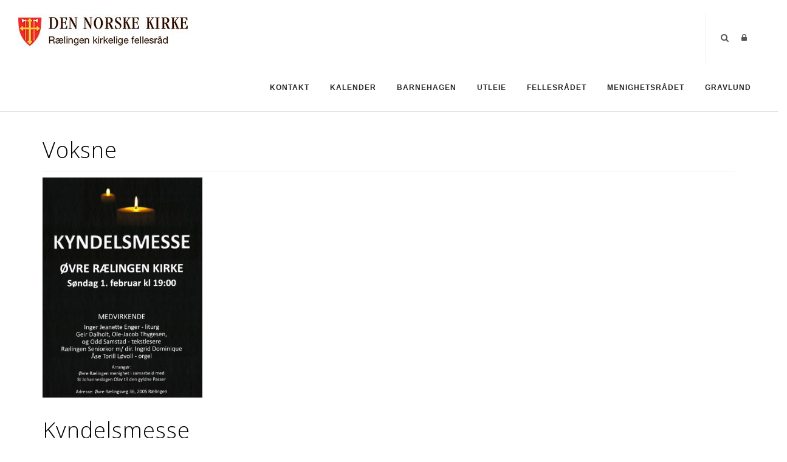

--- FILE ---
content_type: text/html; charset=utf-8
request_url: https://ralingen.kirken.no/Voksne
body_size: 117445
content:
<!DOCTYPE html>
<html  lang="nb-NO">
<head id="Head"><meta content="text/html; charset=UTF-8" http-equiv="Content-Type" />

<link rel="stylesheet" href="https://use.fontawesome.com/releases/v5.0.13/css/all.css" integrity="sha384-DNOHZ68U8hZfKXOrtjWvjxusGo9WQnrNx2sqG0tfsghAvtVlRW3tvkXWZh58N9jp" crossorigin="anonymous">

<!-- Cookieconsent -->
<div id="cookieConsentContainer" class="cookieConsentContainer" style="display: none"></div>
<script type="text/javascript" src="https://design.menighet.no/Portals/0/Informasjonskapsler/CookieConsent.js"></script>
<script type="text/javascript" src="https://design.menighet.no/Portals/0/Tilgjengelighet/Tilgjengelighetserklaering.js"></script>
<!-- Cookieconsent SLUTT -->

<!-- Lenke til personvern -->
<script type="text/javascript">
    var lenkeTilPersonvern = "https://www.kirken.no/nb-NO/om-kirken/kontakt-oss/personvern/";
</script>
<script type="text/javascript" src="https://design.menighet.no/Portals/0/Personvern/PersonvernLenke.js"></script>
<!-- Lenke til personvern SLUTT --><title>
	Rælingen kirkelige fellesråd > Voksne
</title><meta id="MetaRobots" name="robots" content="INDEX, FOLLOW" /><link href="/Resources/Shared/stylesheets/dnndefault/7.0.0/default.css?cdv=179" type="text/css" rel="stylesheet"/><link href="/DesktopModules/DNNArticleList/module.css?cdv=179" type="text/css" rel="stylesheet"/><link href="/Resources/Search/SearchSkinObjectPreview.css?cdv=179" type="text/css" rel="stylesheet"/><link href="/Portals/_default/skins/polo/skin.css?cdv=179" type="text/css" rel="stylesheet"/><link href="/Portals/_default/containers/polo/container.css?cdv=179" type="text/css" rel="stylesheet"/><link href="/Portals/0/portal.css?cdv=179" type="text/css" rel="stylesheet"/><link href="/Portals/_default/skins/polo/custom.css?cdv=179" type="text/css" rel="stylesheet"/><link href="/Portals/0/home.css?cdv=179" type="text/css" rel="stylesheet"/><link href="/DesktopModules/DNNArticle/module.css?cdv=179" type="text/css" rel="stylesheet"/><link href="/desktopmodules/DNNArticle/css/jqx.base.css?cdv=179" type="text/css" rel="stylesheet"/><script src="/Resources/libraries/jQuery/03_07_01/jquery.js?cdv=179" type="text/javascript"></script><script src="/Resources/libraries/jQuery-Migrate/03_04_01/jquery-migrate.js?cdv=179" type="text/javascript"></script><script src="/Resources/libraries/jQuery-UI/01_13_03/jquery-ui.min.js?cdv=179" type="text/javascript"></script><link rel="stylesheet" type="text/css" href="/desktopmodules/DNNArticleLightboxContentPlugin/css/prettyPhoto.css" /><link rel='icon' href='/Portals/0/dnk_vaap.ico?ver=TQL001S2EEbtdUbRCyn0LQ%3d%3d' type='image/x-icon' /></head>
<body id="Body">

    <form method="post" action="/Voksne" id="Form" enctype="multipart/form-data">
<div class="aspNetHidden">
<input type="hidden" name="__EVENTTARGET" id="__EVENTTARGET" value="" />
<input type="hidden" name="__EVENTARGUMENT" id="__EVENTARGUMENT" value="" />
<input type="hidden" name="__VIEWSTATE" id="__VIEWSTATE" value="[base64]/y1E++D+wIfSdrrjydrfWdtpWC+Mb40QJcQJAny8ICRPHGEnYgXyuI5rSR+o6X0m6kpqJRUncUjQcqjocosSiwuJmimI3gzgnPY5KZrv48vqkECilQ/CZvouTRpWwmVvmQ5azz4TJO/QeIyIWbjpvMdxSlO2sEL71UoUpqSsfQ7h3Qy+7s7Z/NRFA2Cf3dEXielSVSMne2je/YzUO37V4iuN+PrPQ7JIr0sH/hwuN7AAzxnYlSYJuKiuT8e3KWXQ7CM95ujjzeaZpH2mP44GFnVV3WlF1vPNMl4LN92yDUYpa3LehR3+v3Ab85CmF8k+pvWqDrYKI3BfbmaJd+Qq3KVnff46y6PpiR1ZBr/6kKjzdr0copN29YrK/X94j+DOQeTsghZ/ntoLeQWHTGS/Tp/[base64]/EBi+Q9zjBumc8n4hnEvJvybs6/SM/D/nPEW0GtZIHH/P4wwbHXxsOEqvCmXpFPOemzDHayzp+b6DM5kleVFed5Q8uMBvwG3RMTBMwiMmWwiq0gL8M3cE8GuDOF3+wbr4ntUU+UMzXJqBKz2XvP5d20joav9CSRR5ryg/OH7SHEbx+YZ+c8U5ZIaP/yAZXPEqaIe/iXq/tmA8EPZBTCvA0BoaiyMKlhASnSSNMsMoa9dzXLhebIFY3JCVaNNj9HbLwRjJWVDWQxxobFUomsu/wkK1OsezsqjGRCWPrSOXkNkhN1rmcfCsOr/hC0BnQEJHy1TP7+E1LOjZ3XwJaOoLlnRMp2qov4k4y6TwdL7xHuFcPm8jA4Qcp1k8dfVzWngCM7fNGLZrpHzx+0rIpfbF1eDnTIRVXa+3pPHtcFl3y4VQQDxJXMbaZKkaxePq4ubC3REd9PoXruNwQipT1A0ZGXuPi9hzHf8cTTgUn1plH6jRdhJNvN3f8ZNI/aKV/vdw7cM4kph20F2ykD8hBp2LlaEp3Yi+yM3balVqEfBktMpBbyQvg7fODCQvRhv13yVeu7hN0BA4MKgwrd8BJtrLuAVUWi35/dv9M4mK0mPB20bmhnUc9EyXtLPkRe254QEzwvx3pduOasbT+WiqOjN+2ygCio5gglFxDVC97cD8Wrb9+Iq0b246ajRqyhz0BJmrLR+cnj0qWJG6lI5E+8FsTf5mPj61R23GJqODLSIurXWaejmn1e32oNs6qHRjsV/GEFUnetXA7RBrK0Pj66Gd6xATYCRuRmZ4xL5Oc22GJYb6xUVu6jAdIQHHSwqMMRkzeE/[base64]/PRBuarH9T0d1LgMFwe7RSuTzy8y/S8gNUGVeMHbBDGQG884DupUbP/ITPec2xpjF2FnU/+OeQC7aHO/UhQHv6j4lhzgij9Xpvrm7dno98XlN1Gj8of3B9uSXDWRGrrzuPYJFJHe74BicYckTIgNcZLoLnWhk4vvPq8pZkv1PZJBrq2BJhkjQpwjE/[base64]/VBxUHNbhSvia9AXZH9n7ij29KhkLNySzcqlJ+2TdshZo7PFJawRohAS5Eedfh8ddmqFuwG6lTsJqSgNaqK3Lw4VsTjvbIt2wNmWgfVu7F/K6hG0hGxw/[base64]/V8m2djCYuEFejpiNY2SXJhoEAJOdwjCeYGRExTj93mxjP07HcFCA20TnMH9jRxs5IkuARMQO2I7IU76dv3pEw724oHZsVb484F6oaI7XmFtFII0l20eZCyN/JzoVYXvK7NfPp9hlaiIYjG0agemAduy8di0c5WN9M5l4YpfLFFwKw8YlLKcKCuY7mU9bC0QIAr/H8f/bnmHZljwRiZILVUMFCOM6yV/OZX5VtKyUjDgXSKelO2dtYlfNCPomh9L/VbJv1EbUDLMBztAqu89vbIirDuqzu6ThJs/[base64]/droyIWK+g0R0PXIVRTrZa2yxwSv3NWCmWPqtVqgjmnHuL3h+1Ar5akAk0owk+7qg3rHwuZpQSdvzSJsL4DCCD+gGuBMvID7yLetKneB2YRLsBHsUsLPQ/j68mZkV/pT9G4iET8hEWCAJ4I8dOWTxaCTlDBrF7DW8ueF+89BQZLtNChPs68Mkll85sY0vsMRt3YqSpzoQqxrSJzJiswq2/403looM2gTlH8FAkiciM7mE05DbOHkawdZKevFTVfYv8I6/6ciwgkbO0X46voR6p2gBF1jHV/kmbB2Kh0YjW/mW4B4A4OfgdQ5Uo+f2dI5/OuUftmgaNqOdXMUzs98crvX6VcMwdeWznReIUOocO5WO3IvnaSuJ07sUg1LadGZ7//6jBisLZMeQkYNDavurVddrmespXgtlH/tc2tZLSpqv4gNETuBHyA9o/jSbIIbQ6db+VKOudQ65E6KrBe2EcfD5CjpeDh67ChGfqPcdsp1IGpxkbTuYPlHSmw8doRET8vkxvkUhz8c1LzVO7uKB8GXJARVZH3oVR0Pu1PXuUBIR7x2ce+Pp6je/gDPHGCVX0cUSxvrOd2UHSn0cx5JsE1kNRnkjQTMYDFa811vFw2gqDzfJUwFNNRDCSVMpHWeWNG2jFA3TuQKSQmRp0Yo7drSv1RsYAsroUQ2dE8EbWu8DwVpYfYroTCr+GQ8pdkmN5nOiJIgkQ6+qcThrPJRM5nGCrLtlydcxGajktnBYCl/LhTlhvqTBepv2pkQQ/pwBlfb7M++835tuiMK+FV3X9WbdGTW26ay/7ZTMrkVwRNQ+4nNqQs2qwJa7hw/UtjWf/QJC6m9gSiNXyXA1+YUFCoiUky1fDztDyg9FegcxWfswb1Zda/r5tl2mZKRmG1wjbwvlmSpJtgaZsothhrY3cFroCBPr3s410XI2CSnQsbE/gFuMvhxG9joVlCChOXdhJwB7/nyLU9lkbIc4iTPr9ZSIgidIqv4UVtcZ9iw8wxuImifWjDAdzaZYUnHZCASRJanXH7rRWpdyYJniD4LujApgevbkB+sKQzvXcycjYuQTQGs/VL57uHChbUh3Zz0gKk9iQoWmYnox8NgEDzpaVCIJHfeX6OZ/EW2adWoEc0q64gYvzn8dl1V5lM1ajH3i/jRn/KMFj+hNzCY4oBpUXLFe1aVykdt+aSnKy07hX3AL0W6Exl+aWDYnAxRB6eI2IxCZBbXnAWPZROJcjDsk7xWnvjT0RFS5ncAsDqRoWgtTpMOXOEoJ+1PReueJXJHOHlSnEzFJ2GH9h1eGK8pbFwBMlVnxogrO/2HqqiTENDBIl6sQxNizyPwnQkaZtX5YOgBF9xvpYJnoa7bhp8WdP4Fyrz+mllKlZJZV7t68KoU6ldT+QE8L68u/4EpSu7nc0bdN+XpzsOs5HLwoV6nfsSOg0rZJV5U7ymHyxKp1gziMVoiUMeHIUXNYyUW0ZO/lTO81Ru8m2+I2wo2nJEXtAIiS4yPq8ssnriCOdyQ2SHu7G8/OOW1ch/[base64]/20lI2alSlF4oRdN430zqZzBTqhYdgBu492r/KtuHBlgr5L6W9QqtgPxaq5DddTYdISIMAU0WA09F7HnnoQ6JIToywWnd+REjiFGR11oxEPvnx9VGtZc3fGre/gN6YFfwXP67KoAPr1r4SDEcrvBaftVIjmmUmH9L+utYB/31rkjC9v5SG87AC/+2nqDpSNFWXTW2Dlx6zHIKgk6+V8qHGu7Zr4Rx5nOLbpTVuRZtifsMgLxBBUMf3RzDxZAjVlzVKKcltSUr+s5T1I+3gnXnEl9UsrFD6bwMhWGi4nbhfPrT4n1KayLCWQxkq/PfIOtQBGry+uPKWQTftaKwO2DnXydSRUsmrvsoJnQ3TUlMD+pEhXvomR0AM8vP2nkmqfKsgnvkb4OXJrr2Y901d2PYevPr6JDPhkzqY0erS8Khw75Ji7x7oEzD2sExuRN18bDetKB3Yg0DC2X/qIXI1RVFE4FX0y+ct3a5ucjtJlkMtqfft8wwEdKPtXJbHRyKsj2ULJSSGJRylbNUE00arqgRKP3szGnnh/U12sPMuFzoEFa7hIYD1XJDZjj9d0wKJkNxxONf2Sk7FRCDOKE/vRmzhsfCc+F0P8H+CzT3f6KdVvjWnopK+vp/33Ut8zFoVQ2bD12LaRGYwvbcaYTyTnogX6ZgmbFbxopZhbX5nYrB6CIFUupQiemQqBzJhSX4YftLDr7KbaY9atRypQeJZSSwsQ95+EVNriLN+xQ27U/H9I3sp/rBela07DTPLVMAdwxHu1Yd/UeJtkWJSeugZKjexsCGd6CgBOZfj6OG+vJn/FJ/QebPWHITR9agISmdwkMcle8uTTG/9xAg9q7ZoNaj0jxtwV3WMpkGBsjkh9CispMJpOn3rhkTsR4izb8VgXfTyIM0ULJBfhml7MKlUgd1SGs6yPddNvhGxdOK76XzBYzrhH0FuvszRM+avRIryLDFkqFuV/rfzkNaIeGcxxbkpDxAAuXHqCwXngNd01zc1+G3v8DPVboF1qNo/yWqH2lukbKEYZZ9U3NDOnfKnWmhAfNX5Qfnbm2ffDWps6hXDOcniNkjvVjXl20wg/hJJUglfJiIPkG1nKzdMQ7bir5PiPiwzMa6OEEwVuE0EiNW5AMEoK9HBdE7guQSPKgrTSuh9bcEAODQchyo302fX55C7sd6/6ubAyeMjVBmDN/2yld4PJRLtpJpEwD9P8MeYj6PiCvWxrMhPKoNLOjH4Bx3Vml4budgXKdW6XyPBjdzJZyejAh5h74HswzQsDyFgjp1ye7EFr2evm74NUzIjZs/Zil0HHjJruZI2Gq/YJKJWq3bGD+jXIWCRy4da4uUHj6eEY8GeDkegi6tWGyKS/931oO4N5pVsmU+wxu9ZzJ6UsE8MgR827rjeLzngXx6IFhK5CkOPEuTHJD3GLNNmarQpSxt7P5pIQPot63Yb0DWERC0mET+x9bMMjVEORElnWtftxwmwleaprgDAYS8NJZW7aKCxmR5m+ABi7OpW/ZOsG2Dnbh2KQIYB0hNgLDmDo/t6afFwo/HPXig4I2rnrArChgfrMM0BvkmSJwJVskmiGvK0TnGqhm2FGjEgeyIIVUy9WuO0AVWFg//8kKR2Q7CzzDMw415W591PhqUWkpcPa2N00zU81bUQC9Zp2RVsVQpKzsg3moLYd3qddLjr5yojMmkUm7yG+vBc14rC9DFRFxU2KMdrIwn1kNTNr4lwRJ9UlGZun+1T8txC1LjHt4eE8qvOJ/M75qL+8pxU7EsfUiiHzXOiXuAC51DExa4pt1O+A+NHrejaoPA1lfmeEdl+RNpHHMxxYrW+eXvCInAZrytgmwvC/SvjMBJprnK9QAOBi/C8FIyXqYDZAhPj2j1fN7K0wIzVDmWKifIR/l4BVKKCofl70paaebeHsb2PkN9aC5jNwryqHxgAvTeC2N/IMsvKn0kgDtSo0AxPbzhfrs9id5COqiOJpKPr84zMmwwLGIexlBOqr0qJIULuAnFXtNx70kskklVlBS/1i/5RqCLcRB4du4EHejqFHTcqwqImalMZj3n26F0sd/xbTIN68s9q4Op7aiFmIAWBy1Uw79Ije/S5EEEQV0XDxMyzMRYAf6A3urddyKAgjfjIPStXzgXU+gpCNtWAHMpRRKIaZ1yP77oK7uYSb4d0G4bGyE+Gch0z5LldLXsSTPa5gU6doSpC0/rfhRtbeGFUPAHW3E7+QHKsgCrwFg4ntXLNarTvZ8zgFu++6/IPq2GoSCfMXxOjyroPoE+8/icBsrdFgKpo4XsFWZ77cGqrrTOX6LMS4Z/kKCsxckMjQ2MPp87oIo27IMYO7K1oMnJ6TzwSifpBUrCxzP1qqzURJi27NCYOyNmXPrH/X3ca58SSQhesP9lXo6bOq4n6BkI4Y//y0S7WrOnabPZYBlosLAwEO71A7dUo7W0hYC9sR7X+Aobo+NGa7LJPqWnzFypaQp7FErGkF3ZJJNEWxiSKrCvUVyL7EJH/iPpY0Aa9xscUkdtLkXeDxQHilAhTrr9xntcKtRgrXLCKP+OgEvg9Nlca9iHjrzxrV6Z2G3jB3Gq40HopHUIycUgn0BYLhtAJ2LpnlEuJjHsL5QVW3mjjDl1Tb3m9UOEL09HnomHyPPhl9B/CAnUuShqdSu5QmzxZFl0Q+4IPK7upjIs2gFGyaS1oJ5fvrdKQjdDFSAKW1JKAXrosfuW7+CnKbprn8DjROC9S7kIiTeGj6MrOd6qC+ImBKFJ0w+t/OucnQ6ECMURs32FBdxz305YOzjmdVxfa8Hvs3jjgc20e3A6O7fV5Wd6//qI34v2OGF/1ze/kZJEsClsn1oz3/BYFHRUTovMMOD0BmAF5Zkwm+5VH0muq0lVUT029UMtoFsVCtwkpqRmkkIQsT9EabCziiDl/pCuuTnRIaZ8MvfPCxLQgwz/jUqPAm+VydpwZiRXdd4KrHE00ZDPlDKMO97g/V9ubEtnuaZ5gzXCy/ujEcEO+UuaRS904xRxEiseahEcg5qJ/7wM6xIg0DsVbusKIlKoDpsMz/tpS6QkMdbGG7c28LmvrMSQlGOnrfx56p1Dsg7aqie17BGkQ0gFfPTrSZDYqcL+nHApaqZ+2Z7mmEaZbvIpRTkPGEHc8I8nqlatJF23jlYPYQdk/aQhL9PFbB4fhIRz5B5s3b53ouFuD4vbvHdNuObMyxkHwbmnOnfqmRjHz+YV1/sFgjMT5DDrNTTOgR/vZEE3+tejaOic+BUxa5Rkz0GfCUPHipKE6+gTE4+15F4eI6eELOGYx8ne4xrnzuoR4wM9lurUM1JJBcfd2qO41yrsEayUy9dJoZ0yTfEiPWfyl+ATBLVwDiDFedxnKvyEsICsB55/ZIpq/n+1Fqk8X5pNeGg71YJA19DrjQLoiZaU1SohiQzwZj3WHzhzqjrIBMON466FhHGpMXsWU2Sqor9wb/mRdK/W4ht5FCB+7+9Vcqfv2MPD0Y9zXx/abIvM1LYonQKL/fU93hR2GnritPJGqKFvstFNC92ZSe6AniwLtiPBFQEwMh4ubyp1/OzFACGhZTN8tVBCVPjN4ZEdC/WmqeBz+QMPYuRMYc6OcaV28D9AtHbtplNjouA+LRfcqChCPLvLom0ScDUsFrSo9UjSOqKbbOEcGvwViZgic8taRVUHKKqCLGnEDTCu9RLX7HMWfI4kbLpVP+JNgC0SeFthIfWsbeChFBcjbUqmEOicfUygQ6RboYIEjmQmg4HuE8837/ZczEZgPTqhkeBhHEcBxJlo4oY8cg4nSVJJ8RD1gBizAyxXJBV5T1jgf5ZylQ6TarvSmhm1KHHTvI5zAWEK81zUKJAbdJNxRxrkM/dTB11I8iaT1rKq20vH3sUp9MhpSRl6FVW56P1X0gTxnFeXep0rzds8W7Ii5DUW8ohaCrKkgxbaAM65pfPOCh2wu00yc53O4qD8Bat4uUosq7clHKEYxrUM/EKc9g+X/eiBlBkoT1HV1haPFub1/flhWwRLbET7jY3EjUCZ9B5Sr1+1iPEfNmKQvcOSE97W8pLtPAkPkedVw/xYuGZ+Kf7jS9FjFuTUryMOyFVT9krD7yeOw7KljGl27O0mDo1VPYt/stbuGkeSyvtYhYQlSkv7szllwKZ6ST+bYdRd4d5H87tpbcMKA00NSfsjq85F9lB0XdLEPmebx4sGMP1a4cYDyU1aoKI1mZMuLvyMNcb5Jytm7GhfEQIpCN8/pbmXPgD/YiJgMhG+xh9PRA9hqyG43YaBGkBIYt/FLnPpPplozaP4HNaEpGtK3+ig7EL8KrpWZRy8RVU6+sd3SmcdHXzcvg+/abzj4hFsQsIEDUoE30/04KTturiDj7A1dS8pMCwypubamAsL0tm4y1PR1tU4WX2rc1ZVhnlc+CGAIfHpky20UjcsrNWYAH3Kz1iO51uV65JK4I/KP8uwmZGKmDn29ByQU/dmV1wtSND5YCqBtpGWSK1jhMsNGQ222+yj6oE51/uwcM4npj/z9+6X4eQcmDU7dBO1ZfyDp//6IWlhSm+lOQhfLqsP7HA+RTHF3HhvaFbIpLVrdvk8d5CV9Wrw9dgu+hd3fXhKtnUXK11Xa65B63ZS69jlhWixbWWWdX/wvvPjyvEC0KAZefOk2HFRVczK2lV1bF/1Y+HWbUz4qyJaSajUYidf87MfTsgVgJXeQ4BRjHs/VVZUC0P+Kqq0te4MXiVPpHphCAYYLqLq0BuiNcKCDoLO1RXqmtX/Dpe1xxyXYn6WKixR4r9g2gqfzjrcCYEfQQvXBO/M+uj114uWjdNfujEyUOSL+YnwpsxRqwif+Ib73N4nb+k4WJnhFyGdVK1kbQ4MFCLNRzfI4JpmLL8HFfwHk13lHScZGt7RvwVVsy2FQwbp8wlxsQLmSKL6NsQ9d/9lDz/0mJz4WsjxTC1su9u1v8Ip8shZiz3w/jAEpBBz8pq7taANJeskJE4QRIFVWPe9tc9XuvppUHzLUdXKfYYOSfaM1YsXxFh36Ft5TG2iIZ7rS/Ddh9V7scHA5COiIR4ig6gKY57saGaelFFxFWRFiEtGn+wVf2EnBGV2BrxWkJLiUgbz4lkDbvsE7DkPf7nu0lu/cGuxzv1B9ysCiPQccX63woolDccO774gBEaYwYXpZ6iMYf4Hj9qJoIFz4vvgP8vXK/9fmBeiOfooJO0YyQ5G2E0fm2xaUxWiUX2CckCdZlMJVYTU8xO2p85ihUSIqUpzT/NCymJr1mKe9tR6meBsQWNYW2NonmhXn9pKbjsrX3CisDMzUisgIBvJ4VsmmXDOI0n32ggbA9ZmUKR4ynY2URTXBWDxu+YMLo7ZzSCYPkSlBvVinT5DpSUbg3ZLUu7MFwJBYJhoEz2DArn3VIEiO0ykEVd8F9sE7JdxzsO0atMxz2/g37GWdfZqLyZhl24N50UEeWd7llRVX7J44hY/+8UYPD7odWMjO3+MSYyGFp6FinnePHh+Mp0ejrCu3hgHFryJNg2YpBRrEUL/[base64]/sVQUMP4X0Dm17ggaV7yor4c92CQTzQdOb55yUWqYl/DX4ScX5lavnSIAFjIUzZfUrQW3qjSI6bD66ytUq6pKlY3P2omZ/uQ6xaBk/[base64]/5huLAofLLRiACNK7ILajXl5nKCTALyny9dinrbIcjL8ZrD3OVVP1OQ7zV/TRUJdq9fd6KNyl3N9vFEsrp1ItVcxYLns0ox0yoDsD05rSKCzqU5NCtNBeBGAYCzP4kXKy2KdwX+ublNZewjk8pz6LjKF2XHruWfZxQvfxvXBFcAfiI14a6qZQ6b0C0bmkZWJvj4htU8Y5FPEPnK/Xy0wkkp8CbNZwrX530EcNb7vGk4M5PDf4PgJ/QtdxFCgw/cyNeuZ1ys86QXGRgmuDqt6F/uF1sNfRMqHXd/tjPxfgexqL3SC4m5FZ3PDR2KQjgOgGsMxp5/GIGZ8Ekijzp3V+ngyekusOQXh9JXnA+u3socSu0C+/n/+U4kewKKalMQ2LGPjUXEFhGEUQTW25UHfJ0+hRkiBxtcvvNNY/GK3w9gStI6xuGOYMKUfASl5c7dQ+ks08FQpBiU01aLV+lUs+95lZ5izfpNX5qph2fhnTTMwL30AWls62VoIQWmMD0beiMx1nbEmkxTY82PoLRJ1WE14J/FmbIlugqOim9lDh5+20Huy99n1ZdfxPsfO0Ozjg5ockSkN5mIaVksuiZcXBM6hgB582sS3+kR7jzHdRzR9vptDu5RjR4ODJi8RYPXOVjKt2L8J6CoAzMdRdKs2n5cJYSV0eOScP1YnmaXocXM6FZBFjZkYYhcMi68bYIC/ZDNyGZhQk/D62ajeKQWeysrRHGH7QpTCeYHgHcXyo/3G7I4Gfx4RHv0PEYsrbCFoo7v2RpzPCEbhPgBQM87xqDgbn9xNL971004xPSMQZ6DRiyGm7QVRGK894xoMs7qK8b1LuRY0kENtn1Vyjvx6GoGW34b5BSOvSOJ1NfH+e+NWf5Ktx9DLf1sMSyLfC3aK9fow21NjWZ1gpJStysIAjLwKm14XsXkMUsrE/1J0LHnJh+ULK8RNOeQvEnM1k41v1t7MeGWXNsbL+Dctyn5R1R1ID2RrueiXzH6qedUPD2suDbps9TE8l+FyaJwuk94YdfZTY5vjD84AjQmbdoy4X2oCwCbYLtp7YqreB4Ler/h9JbPoPqQZC6D/geNI7cpFzQTLoVIwB9B36bXLJZwU/54EOvGAJ9xSC5yCCZ6ZvIhE7wk2Xb74eBrKm2xAuxqjsbKNFNPEhw4Mig0fIHN5l9RyCSv1LcF1fzmkngNL7OvRJHCzLCRuxG1u4LVm7FGGG0CsceEnRBJnpd9XWmbg+YBHlOMOXjeRGN1UHZigiKvP29xh7uFWqWCYc6lvT/hbT/a1kJhyfgufaUY15ssAbuHkVjFsLTNnyDYBKbT0I0Iqic6omJkeNcCTixLYImfOq+XccBdHcbjsr1u6g8gobAEIcgGydXPBSNxjUjx2cVRfSYU5lyb1dFzrtVJ5iajq3wFLHl8isCuIBetnSFVEfQfaM6+jcJaoowt/Qd34X0n6pDqwbPSgH93Ijc1D4bKjW7lWQFddVRVQxXUCJIRddB8Bdqjib6DOgqKqb0BENfnoHsGF8Pzk3PtpNDfE/MCQKzZz8KQrCvBnd24FUE0XLNqd0cKzgga9ZEmIGrGT/MYkF3qp0YvPIZNTsK+AtDDFbv20DNLJ4HyLJWVCxsxRS7FOem/lSkh7oXkb/m/zLDAxorE0psTpNTTKXCrb1s9r+nT0d312+t+2kWzSOYWCw2cdvefmTRKKELeT/QDws" />
</div>

<script type="text/javascript">
//<![CDATA[
var theForm = document.forms['Form'];
if (!theForm) {
    theForm = document.Form;
}
function __doPostBack(eventTarget, eventArgument) {
    if (!theForm.onsubmit || (theForm.onsubmit() != false)) {
        theForm.__EVENTTARGET.value = eventTarget;
        theForm.__EVENTARGUMENT.value = eventArgument;
        theForm.submit();
    }
}
//]]>
</script>


<script src="/WebResource.axd?d=pynGkmcFUV16Q5MfzMl2kY4IMdNtFJiNVv_9Pz0XCt8GrORXsFeDSiIA4Io1&amp;t=638901608248157332" type="text/javascript"></script>


<script src="/desktopmodules/DNNArticleLightboxContentPlugin/js/jquery.prettyPhoto.js" type="text/javascript"></script>
<script type="text/javascript">
//<![CDATA[
var __cultureInfo = {"name":"nb-NO","numberFormat":{"CurrencyDecimalDigits":2,"CurrencyDecimalSeparator":",","IsReadOnly":false,"CurrencyGroupSizes":[3],"NumberGroupSizes":[3],"PercentGroupSizes":[3],"CurrencyGroupSeparator":" ","CurrencySymbol":"kr","NaNSymbol":"NaN","CurrencyNegativePattern":9,"NumberNegativePattern":1,"PercentPositivePattern":0,"PercentNegativePattern":0,"NegativeInfinitySymbol":"-∞","NegativeSign":"-","NumberDecimalDigits":2,"NumberDecimalSeparator":",","NumberGroupSeparator":" ","CurrencyPositivePattern":2,"PositiveInfinitySymbol":"∞","PositiveSign":"+","PercentDecimalDigits":2,"PercentDecimalSeparator":",","PercentGroupSeparator":" ","PercentSymbol":"%","PerMilleSymbol":"‰","NativeDigits":["0","1","2","3","4","5","6","7","8","9"],"DigitSubstitution":1},"dateTimeFormat":{"AMDesignator":"a.m.","Calendar":{"MinSupportedDateTime":"\/Date(-62135596800000)\/","MaxSupportedDateTime":"\/Date(253402297199999)\/","AlgorithmType":1,"CalendarType":1,"Eras":[1],"TwoDigitYearMax":2049,"IsReadOnly":false},"DateSeparator":".","FirstDayOfWeek":1,"CalendarWeekRule":2,"FullDateTimePattern":"dddd d. MMMM yyyy HH:mm:ss","LongDatePattern":"dddd d. MMMM yyyy","LongTimePattern":"HH:mm:ss","MonthDayPattern":"d. MMMM","PMDesignator":"p.m.","RFC1123Pattern":"ddd, dd MMM yyyy HH\u0027:\u0027mm\u0027:\u0027ss \u0027GMT\u0027","ShortDatePattern":"dd.MM.yyyy","ShortTimePattern":"HH:mm","SortableDateTimePattern":"yyyy\u0027-\u0027MM\u0027-\u0027dd\u0027T\u0027HH\u0027:\u0027mm\u0027:\u0027ss","TimeSeparator":":","UniversalSortableDateTimePattern":"yyyy\u0027-\u0027MM\u0027-\u0027dd HH\u0027:\u0027mm\u0027:\u0027ss\u0027Z\u0027","YearMonthPattern":"MMMM yyyy","AbbreviatedDayNames":["søn.","man.","tir.","ons.","tor.","fre.","lør."],"ShortestDayNames":["sø.","ma.","ti.","on.","to.","fr.","lø."],"DayNames":["søndag","mandag","tirsdag","onsdag","torsdag","fredag","lørdag"],"AbbreviatedMonthNames":["jan","feb","mar","apr","mai","jun","jul","aug","sep","okt","nov","des",""],"MonthNames":["januar","februar","mars","april","mai","juni","juli","august","september","oktober","november","desember",""],"IsReadOnly":false,"NativeCalendarName":"gregoriansk kalender","AbbreviatedMonthGenitiveNames":["jan.","feb.","mar.","apr.","mai","jun.","jul.","aug.","sep.","okt.","nov.","des.",""],"MonthGenitiveNames":["januar","februar","mars","april","mai","juni","juli","august","september","oktober","november","desember",""]},"eras":[1,"e.Kr.",null,0]};//]]>
</script>

<script src="/ScriptResource.axd?d=NJmAwtEo3IpXqjBVk9jsxKXhrYe6HwOjiz9lLzo4o8uvlDG4ozNspyyS09sYRmOIsUFEKFhQoeQ7Ye_CacaM3dDb1mMOidy1pprmw60piMp3BDt1fK2w5QCoUptqxeylvXLhHQ2&amp;t=5c0e0825" type="text/javascript"></script>
<script src="/ScriptResource.axd?d=dwY9oWetJoJES6i7OoZcN7fxwkezRnjuBF1MsIWrDi194xZIBJlCbtKrC-VX2Pg1D0us_s4LUkTuOY9SuGfCbu-mN-KuO0zKh7YfNFQc6KIKqFDaKspTOT5qOqZIQiZlunklMC2lGMPOqGE60&amp;t=5c0e0825" type="text/javascript"></script>
<div class="aspNetHidden">

	<input type="hidden" name="__VIEWSTATEGENERATOR" id="__VIEWSTATEGENERATOR" value="CA0B0334" />
	<input type="hidden" name="__VIEWSTATEENCRYPTED" id="__VIEWSTATEENCRYPTED" value="" />
	<input type="hidden" name="__EVENTVALIDATION" id="__EVENTVALIDATION" value="8dv3mAPh7J3t1Q0nzS0jXc/FQ0gigZneyEdp9fCY4DZnLX9rxNwuvEOaG1wpr2kYojKA0kR7iRvDgU3+NDJG2fNN1SdY/I8+jBCF2R+JUTHjCNIdS32vaOljgtZ17NoZ1WFckhhFiODFQPAQP3AKXyLRGGQ=" />
</div><script src="/Portals/_default/skins/polo/vendor.min.js?cdv=179" type="text/javascript"></script><script src="/js/dnn.js?cdv=179" type="text/javascript"></script><script src="/js/dnn.modalpopup.js?cdv=179" type="text/javascript"></script><script src="/js/dnncore.js?cdv=179" type="text/javascript"></script><script src="/Resources/Search/SearchSkinObjectPreview.js?cdv=179" type="text/javascript"></script><script src="/js/dnn.servicesframework.js?cdv=179" type="text/javascript"></script><script src="/desktopmodules/DNNArticle/javascript/jqx-all.js?cdv=179" type="text/javascript"></script>
<script type="text/javascript">
//<![CDATA[
Sys.WebForms.PageRequestManager._initialize('ScriptManager', 'Form', ['tdnn$UpdatePanePreScripts1','dnn_UpdatePanePreScripts1','tdnn$UpdatePaneAddStyles2','dnn_UpdatePaneAddStyles2','tdnn$UpdateSidePanel1','dnn_UpdateSidePanel1','tdnn$UpdateSidePanel3','dnn_UpdateSidePanel3','tdnn$UpdateSidePanel2','dnn_UpdateSidePanel2','tdnn$UpdatePaneTopBar1','dnn_UpdatePaneTopBar1','tdnn$UpdatePanelHeader2','dnn_UpdatePanelHeader2','tdnn$UpdatePanelPageTitle1','dnn_UpdatePanelPageTitle1','tdnn$ctl00','dnn_ctl00','tdnn$ctl01','dnn_ctl01','tdnn$UpdatePaneAddScripts1','dnn_UpdatePaneAddScripts1'], [], [], 90, '');
//]]>
</script>

        
        
        

<meta name="viewport" content="width=device-width, initial-scale=1.0" />
<div id="dnn_UpdatePanePreScripts1">
	
        <script type="text/javascript">
        /*
        * Copyright 2016 Small Batch, Inc.
        *
        * Licensed under the Apache License, Version 2.0 (the "License"); you may not
        * use this file except in compliance with the License. You may obtain a copy of
        * the License at
        *
        * http://www.apache.org/licenses/LICENSE-2.0
        *
        * Unless required by applicable law or agreed to in writing, software
        * distributed under the License is distributed on an "AS IS" BASIS, WITHOUT
        * WARRANTIES OR CONDITIONS OF ANY KIND, either express or implied. See the
        * License for the specific language governing permissions and limitations under
        * the License.
        */
        /* Web Font Loader v1.6.26 - (c) Adobe Systems, Google. License: Apache 2.0 */(function(){function aa(a,b,c){return a.call.apply(a.bind,arguments)}function ba(a,b,c){if(!a)throw Error();if(2<arguments.length){var d=Array.prototype.slice.call(arguments,2);return function(){var c=Array.prototype.slice.call(arguments);Array.prototype.unshift.apply(c,d);return a.apply(b,c)}}return function(){return a.apply(b,arguments)}}function p(a,b,c){p=Function.prototype.bind&&-1!=Function.prototype.bind.toString().indexOf("native code")?aa:ba;return p.apply(null,arguments)}var q=Date.now||function(){return+new Date};function ca(a,b){this.a=a;this.m=b||a;this.c=this.m.document}var da=!!window.FontFace;function t(a,b,c,d){b=a.c.createElement(b);if(c)for(var e in c)c.hasOwnProperty(e)&&("style"==e?b.style.cssText=c[e]:b.setAttribute(e,c[e]));d&&b.appendChild(a.c.createTextNode(d));return b}function u(a,b,c){a=a.c.getElementsByTagName(b)[0];a||(a=document.documentElement);a.insertBefore(c,a.lastChild)}function v(a){a.parentNode&&a.parentNode.removeChild(a)}
        function w(a,b,c){b=b||[];c=c||[];for(var d=a.className.split(/\s+/),e=0;e<b.length;e+=1){for(var f=!1,g=0;g<d.length;g+=1)if(b[e]===d[g]){f=!0;break}f||d.push(b[e])}b=[];for(e=0;e<d.length;e+=1){f=!1;for(g=0;g<c.length;g+=1)if(d[e]===c[g]){f=!0;break}f||b.push(d[e])}a.className=b.join(" ").replace(/\s+/g," ").replace(/^\s+|\s+$/,"")}function y(a,b){for(var c=a.className.split(/\s+/),d=0,e=c.length;d<e;d++)if(c[d]==b)return!0;return!1}
        function z(a){if("string"===typeof a.f)return a.f;var b=a.m.location.protocol;"about:"==b&&(b=a.a.location.protocol);return"https:"==b?"https:":"http:"}function ea(a){return a.m.location.hostname||a.a.location.hostname}
        function A(a,b,c){function d(){k&&e&&f&&(k(g),k=null)}b=t(a,"link",{rel:"stylesheet",href:b,media:"all"});var e=!1,f=!0,g=null,k=c||null;da?(b.onload=function(){e=!0;d()},b.onerror=function(){e=!0;g=Error("Stylesheet failed to load");d()}):setTimeout(function(){e=!0;d()},0);u(a,"head",b)}
        function B(a,b,c,d){var e=a.c.getElementsByTagName("head")[0];if(e){var f=t(a,"script",{src:b}),g=!1;f.onload=f.onreadystatechange=function(){g||this.readyState&&"loaded"!=this.readyState&&"complete"!=this.readyState||(g=!0,c&&c(null),f.onload=f.onreadystatechange=null,"HEAD"==f.parentNode.tagName&&e.removeChild(f))};e.appendChild(f);setTimeout(function(){g||(g=!0,c&&c(Error("Script load timeout")))},d||5E3);return f}return null};function C(){this.a=0;this.c=null}function D(a){a.a++;return function(){a.a--;E(a)}}function F(a,b){a.c=b;E(a)}function E(a){0==a.a&&a.c&&(a.c(),a.c=null)};function G(a){this.a=a||"-"}G.prototype.c=function(a){for(var b=[],c=0;c<arguments.length;c++)b.push(arguments[c].replace(/[\W_]+/g,"").toLowerCase());return b.join(this.a)};function H(a,b){this.c=a;this.f=4;this.a="n";var c=(b||"n4").match(/^([nio])([1-9])$/i);c&&(this.a=c[1],this.f=parseInt(c[2],10))}function fa(a){return I(a)+" "+(a.f+"00")+" 300px "+J(a.c)}function J(a){var b=[];a=a.split(/,\s*/);for(var c=0;c<a.length;c++){var d=a[c].replace(/['"]/g,"");-1!=d.indexOf(" ")||/^\d/.test(d)?b.push("'"+d+"'"):b.push(d)}return b.join(",")}function K(a){return a.a+a.f}function I(a){var b="normal";"o"===a.a?b="oblique":"i"===a.a&&(b="italic");return b}
        function ga(a){var b=4,c="n",d=null;a&&((d=a.match(/(normal|oblique|italic)/i))&&d[1]&&(c=d[1].substr(0,1).toLowerCase()),(d=a.match(/([1-9]00|normal|bold)/i))&&d[1]&&(/bold/i.test(d[1])?b=7:/[1-9]00/.test(d[1])&&(b=parseInt(d[1].substr(0,1),10))));return c+b};function ha(a,b){this.c=a;this.f=a.m.document.documentElement;this.h=b;this.a=new G("-");this.j=!1!==b.events;this.g=!1!==b.classes}function ia(a){a.g&&w(a.f,[a.a.c("wf","loading")]);L(a,"loading")}function M(a){if(a.g){var b=y(a.f,a.a.c("wf","active")),c=[],d=[a.a.c("wf","loading")];b||c.push(a.a.c("wf","inactive"));w(a.f,c,d)}L(a,"inactive")}function L(a,b,c){if(a.j&&a.h[b])if(c)a.h[b](c.c,K(c));else a.h[b]()};function ja(){this.c={}}function ka(a,b,c){var d=[],e;for(e in b)if(b.hasOwnProperty(e)){var f=a.c[e];f&&d.push(f(b[e],c))}return d};function N(a,b){this.c=a;this.f=b;this.a=t(this.c,"span",{"aria-hidden":"true"},this.f)}function O(a){u(a.c,"body",a.a)}function P(a){return"display:block;position:absolute;top:-9999px;left:-9999px;font-size:300px;width:auto;height:auto;line-height:normal;margin:0;padding:0;font-variant:normal;white-space:nowrap;font-family:"+J(a.c)+";"+("font-style:"+I(a)+";font-weight:"+(a.f+"00")+";")};function Q(a,b,c,d,e,f){this.g=a;this.j=b;this.a=d;this.c=c;this.f=e||3E3;this.h=f||void 0}Q.prototype.start=function(){var a=this.c.m.document,b=this,c=q(),d=new Promise(function(d,e){function k(){q()-c>=b.f?e():a.fonts.load(fa(b.a),b.h).then(function(a){1<=a.length?d():setTimeout(k,25)},function(){e()})}k()}),e=new Promise(function(a,d){setTimeout(d,b.f)});Promise.race([e,d]).then(function(){b.g(b.a)},function(){b.j(b.a)})};function R(a,b,c,d,e,f,g){this.v=a;this.B=b;this.c=c;this.a=d;this.s=g||"BESbswy";this.f={};this.w=e||3E3;this.u=f||null;this.o=this.j=this.h=this.g=null;this.g=new N(this.c,this.s);this.h=new N(this.c,this.s);this.j=new N(this.c,this.s);this.o=new N(this.c,this.s);a=new H(this.a.c+",serif",K(this.a));a=P(a);this.g.a.style.cssText=a;a=new H(this.a.c+",sans-serif",K(this.a));a=P(a);this.h.a.style.cssText=a;a=new H("serif",K(this.a));a=P(a);this.j.a.style.cssText=a;a=new H("sans-serif",K(this.a));a=
        P(a);this.o.a.style.cssText=a;O(this.g);O(this.h);O(this.j);O(this.o)}var S={D:"serif",C:"sans-serif"},T=null;function U(){if(null===T){var a=/AppleWebKit\/([0-9]+)(?:\.([0-9]+))/.exec(window.navigator.userAgent);T=!!a&&(536>parseInt(a[1],10)||536===parseInt(a[1],10)&&11>=parseInt(a[2],10))}return T}R.prototype.start=function(){this.f.serif=this.j.a.offsetWidth;this.f["sans-serif"]=this.o.a.offsetWidth;this.A=q();la(this)};
        function ma(a,b,c){for(var d in S)if(S.hasOwnProperty(d)&&b===a.f[S[d]]&&c===a.f[S[d]])return!0;return!1}function la(a){var b=a.g.a.offsetWidth,c=a.h.a.offsetWidth,d;(d=b===a.f.serif&&c===a.f["sans-serif"])||(d=U()&&ma(a,b,c));d?q()-a.A>=a.w?U()&&ma(a,b,c)&&(null===a.u||a.u.hasOwnProperty(a.a.c))?V(a,a.v):V(a,a.B):na(a):V(a,a.v)}function na(a){setTimeout(p(function(){la(this)},a),50)}function V(a,b){setTimeout(p(function(){v(this.g.a);v(this.h.a);v(this.j.a);v(this.o.a);b(this.a)},a),0)};function W(a,b,c){this.c=a;this.a=b;this.f=0;this.o=this.j=!1;this.s=c}var X=null;W.prototype.g=function(a){var b=this.a;b.g&&w(b.f,[b.a.c("wf",a.c,K(a).toString(),"active")],[b.a.c("wf",a.c,K(a).toString(),"loading"),b.a.c("wf",a.c,K(a).toString(),"inactive")]);L(b,"fontactive",a);this.o=!0;oa(this)};
        W.prototype.h=function(a){var b=this.a;if(b.g){var c=y(b.f,b.a.c("wf",a.c,K(a).toString(),"active")),d=[],e=[b.a.c("wf",a.c,K(a).toString(),"loading")];c||d.push(b.a.c("wf",a.c,K(a).toString(),"inactive"));w(b.f,d,e)}L(b,"fontinactive",a);oa(this)};function oa(a){0==--a.f&&a.j&&(a.o?(a=a.a,a.g&&w(a.f,[a.a.c("wf","active")],[a.a.c("wf","loading"),a.a.c("wf","inactive")]),L(a,"active")):M(a.a))};function pa(a){this.j=a;this.a=new ja;this.h=0;this.f=this.g=!0}pa.prototype.load=function(a){this.c=new ca(this.j,a.context||this.j);this.g=!1!==a.events;this.f=!1!==a.classes;qa(this,new ha(this.c,a),a)};
        function ra(a,b,c,d,e){var f=0==--a.h;(a.f||a.g)&&setTimeout(function(){var a=e||null,k=d||null||{};if(0===c.length&&f)M(b.a);else{b.f+=c.length;f&&(b.j=f);var h,m=[];for(h=0;h<c.length;h++){var l=c[h],n=k[l.c],r=b.a,x=l;r.g&&w(r.f,[r.a.c("wf",x.c,K(x).toString(),"loading")]);L(r,"fontloading",x);r=null;null===X&&(X=window.FontFace?(x=/Gecko.*Firefox\/(\d+)/.exec(window.navigator.userAgent))?42<parseInt(x[1],10):!0:!1);X?r=new Q(p(b.g,b),p(b.h,b),b.c,l,b.s,n):r=new R(p(b.g,b),p(b.h,b),b.c,l,b.s,a,
        n);m.push(r)}for(h=0;h<m.length;h++)m[h].start()}},0)}function qa(a,b,c){var d=[],e=c.timeout;ia(b);var d=ka(a.a,c,a.c),f=new W(a.c,b,e);a.h=d.length;b=0;for(c=d.length;b<c;b++)d[b].load(function(b,d,c){ra(a,f,b,d,c)})};function sa(a,b){this.c=a;this.a=b}function ta(a,b,c){var d=z(a.c);a=(a.a.api||"fast.fonts.net/jsapi").replace(/^.*http(s?):(\/\/)?/,"");return d+"//"+a+"/"+b+".js"+(c?"?v="+c:"")}
        sa.prototype.load=function(a){function b(){if(f["__mti_fntLst"+d]){var c=f["__mti_fntLst"+d](),e=[],h;if(c)for(var m=0;m<c.length;m++){var l=c[m].fontfamily;void 0!=c[m].fontStyle&&void 0!=c[m].fontWeight?(h=c[m].fontStyle+c[m].fontWeight,e.push(new H(l,h))):e.push(new H(l))}a(e)}else setTimeout(function(){b()},50)}var c=this,d=c.a.projectId,e=c.a.version;if(d){var f=c.c.m;B(this.c,ta(c,d,e),function(e){e?a([]):(f["__MonotypeConfiguration__"+d]=function(){return c.a},b())}).id="__MonotypeAPIScript__"+
        d}else a([])};function ua(a,b){this.c=a;this.a=b}ua.prototype.load=function(a){var b,c,d=this.a.urls||[],e=this.a.families||[],f=this.a.testStrings||{},g=new C;b=0;for(c=d.length;b<c;b++)A(this.c,d[b],D(g));var k=[];b=0;for(c=e.length;b<c;b++)if(d=e[b].split(":"),d[1])for(var h=d[1].split(","),m=0;m<h.length;m+=1)k.push(new H(d[0],h[m]));else k.push(new H(d[0]));F(g,function(){a(k,f)})};function va(a,b,c){a?this.c=a:this.c=b+wa;this.a=[];this.f=[];this.g=c||""}var wa="//fonts.googleapis.com/css";function xa(a,b){for(var c=b.length,d=0;d<c;d++){var e=b[d].split(":");3==e.length&&a.f.push(e.pop());var f="";2==e.length&&""!=e[1]&&(f=":");a.a.push(e.join(f))}}
        function ya(a){if(0==a.a.length)throw Error("No fonts to load!");if(-1!=a.c.indexOf("kit="))return a.c;for(var b=a.a.length,c=[],d=0;d<b;d++)c.push(a.a[d].replace(/ /g,"+"));b=a.c+"?family="+c.join("%7C");0<a.f.length&&(b+="&subset="+a.f.join(","));0<a.g.length&&(b+="&text="+encodeURIComponent(a.g));return b};function za(a){this.f=a;this.a=[];this.c={}}
        var Aa={latin:"BESbswy","latin-ext":"\u00e7\u00f6\u00fc\u011f\u015f",cyrillic:"\u0439\u044f\u0416",greek:"\u03b1\u03b2\u03a3",khmer:"\u1780\u1781\u1782",Hanuman:"\u1780\u1781\u1782"},Ba={thin:"1",extralight:"2","extra-light":"2",ultralight:"2","ultra-light":"2",light:"3",regular:"4",book:"4",medium:"5","semi-bold":"6",semibold:"6","demi-bold":"6",demibold:"6",bold:"7","extra-bold":"8",extrabold:"8","ultra-bold":"8",ultrabold:"8",black:"9",heavy:"9",l:"3",r:"4",b:"7"},Ca={i:"i",italic:"i",n:"n",normal:"n"},
        Da=/^(thin|(?:(?:extra|ultra)-?)?light|regular|book|medium|(?:(?:semi|demi|extra|ultra)-?)?bold|black|heavy|l|r|b|[1-9]00)?(n|i|normal|italic)?$/;
        function Ea(a){for(var b=a.f.length,c=0;c<b;c++){var d=a.f[c].split(":"),e=d[0].replace(/\+/g," "),f=["n4"];if(2<=d.length){var g;var k=d[1];g=[];if(k)for(var k=k.split(","),h=k.length,m=0;m<h;m++){var l;l=k[m];if(l.match(/^[\w-]+$/)){var n=Da.exec(l.toLowerCase());if(null==n)l="";else{l=n[2];l=null==l||""==l?"n":Ca[l];n=n[1];if(null==n||""==n)n="4";else var r=Ba[n],n=r?r:isNaN(n)?"4":n.substr(0,1);l=[l,n].join("")}}else l="";l&&g.push(l)}0<g.length&&(f=g);3==d.length&&(d=d[2],g=[],d=d?d.split(","):
        g,0<d.length&&(d=Aa[d[0]])&&(a.c[e]=d))}a.c[e]||(d=Aa[e])&&(a.c[e]=d);for(d=0;d<f.length;d+=1)a.a.push(new H(e,f[d]))}};function Fa(a,b){this.c=a;this.a=b}var Ga={Arimo:!0,Cousine:!0,Tinos:!0};Fa.prototype.load=function(a){var b=new C,c=this.c,d=new va(this.a.api,z(c),this.a.text),e=this.a.families;xa(d,e);var f=new za(e);Ea(f);A(c,ya(d),D(b));F(b,function(){a(f.a,f.c,Ga)})};function Ha(a,b){this.c=a;this.a=b}Ha.prototype.load=function(a){var b=this.a.id,c=this.c.m;b?B(this.c,(this.a.api||"https://use.typekit.net")+"/"+b+".js",function(b){if(b)a([]);else if(c.Typekit&&c.Typekit.config&&c.Typekit.config.fn){b=c.Typekit.config.fn;for(var e=[],f=0;f<b.length;f+=2)for(var g=b[f],k=b[f+1],h=0;h<k.length;h++)e.push(new H(g,k[h]));try{c.Typekit.load({events:!1,classes:!1,async:!0})}catch(m){}a(e)}},2E3):a([])};function Ia(a,b){this.c=a;this.f=b;this.a=[]}Ia.prototype.load=function(a){var b=this.f.id,c=this.c.m,d=this;b?(c.__webfontfontdeckmodule__||(c.__webfontfontdeckmodule__={}),c.__webfontfontdeckmodule__[b]=function(b,c){for(var g=0,k=c.fonts.length;g<k;++g){var h=c.fonts[g];d.a.push(new H(h.name,ga("font-weight:"+h.weight+";font-style:"+h.style)))}a(d.a)},B(this.c,z(this.c)+(this.f.api||"//f.fontdeck.com/s/css/js/")+ea(this.c)+"/"+b+".js",function(b){b&&a([])})):a([])};var Y=new pa(window);Y.a.c.custom=function(a,b){return new ua(b,a)};Y.a.c.fontdeck=function(a,b){return new Ia(b,a)};Y.a.c.monotype=function(a,b){return new sa(b,a)};Y.a.c.typekit=function(a,b){return new Ha(b,a)};Y.a.c.google=function(a,b){return new Fa(b,a)};var Z={load:p(Y.load,Y)};"function"===typeof define&&define.amd?define(function(){return Z}):"undefined"!==typeof module&&module.exports?module.exports=Z:(window.WebFont=Z,window.WebFontConfig&&Y.load(window.WebFontConfig));}());
        </script>
        <script type="text/javascript">

            
            
            $("body#Body").addClass('no-page-loader');
                 


            const fontCollection = [...new Set([
                'Open+Sans:300,300italic,regular,italic,600,600italic,700,700italic,800,800italic',
                'Open+Sans:300,300italic,regular,italic,600,600italic,700,700italic,800,800italic',
                '',
                '',
                '',
                '',
                ''
            ].filter(font => !!font && font.includes(':')))];

            if (fontCollection.length > 0) {
                WebFont.load({
                    google: {
                        families: fontCollection
                    },
                });
            }
        </script>
        
        

    
</div><!--CDF(Css|/Portals/_default/skins/polo/skin.css?cdv=179|DnnPageHeaderProvider|100)-->
<!--CDF(Css|/Portals/_default/skins/polo/custom.css?cdv=179|DnnPageHeaderProvider|100)-->

<div id="dnn_UpdatePaneAddStyles2">
	
            
        
        

        
        <style>
            /* Font families */
            body, p, .countdown span, .popover-content, .text-medium-light, #page-title .page-title > span,
            #page-title.page-title-classic .page-title > span, .inspiro-slider .slide-captions .strong, 
            .widget .widget-title, .widget > h4,
            #mainMenu nav > ul > li .dropdown-menu > li > a, #mainMenu nav > ul > li .dropdown-menu > li > span, #mainMenu nav > ul > li .dropdown-menu > li [class*="col-"] > ul > li > a,
            #side-panel nav > ul > li .dropdown-menu > li > a, #side-panel nav > ul > li .dropdown-menu > li > span, #side-panel nav > ul > li .dropdown-menu > li [class*="col-"] > ul > li > a,
            #page-title .page-title > h1, .project-description h2, .project-description h3, .post-item .post-item-description > h2,
            .post-item .post-item-description > h2 > a, .icon-box p,
            .Normal ul, .widget-twitter ul
            /* #wscSwitcherChooseTheme .modal-header .modal-title, .wsc_modal .modal-header .modal-title, .wsc_style_switcher_modal .modal-header .modal-title,
            .wsc_popup .popup-header .popup-title*/
            {
                font-family: Open Sans, Helvetica, Arial; /*Open Sans*/
                font-display: fallback;
            }

            .grid-articles .post-entry .post-entry-meta .post-entry-meta-title h2,
            .grid-articles .post-entry .post-entry-meta .post-entry-meta-title h2 a,
            .heading-hero, .grid-filter li a,
            .portfolio-item.no-overlay .portfolio-description span,
            .portfolio-item.no-overlay .grid-description span,
            .grid-item.no-overlay .portfolio-description span,
            .grid-item.no-overlay .grid-description span,
            .portfolio-item.no-overlay .portfolio-description p,
            .portfolio-item.no-overlay .grid-description p,
            .grid-item.no-overlay .portfolio-description p,
            .grid-item.no-overlay .grid-description p,
            h1,h2,h3,h4,h5,h6,.h1,.h2,.h3,.h4,.h5,.h6, .heading > h1, .heading > h2, .heading > h3, .heading > h4, .heading > h5,
            .icon-box h1, .icon-box h2, .icon-box h3, .icon-box h4, .icon-box h5 {
                font-family: Open Sans, Helvetica, Arial; /*Raleway*/
                font-display: fallback;
            }

            /* Font sizes */
            
        </style>

        

        
        
            <style>#side-panel,.wsc-sidepanel-trigger{display:none;}</style>
        <style type="text/css">

::selection {
  background: #dc143c; }

::-moz-selection {
  background: #dc143c; }

::-webkit-selection {
  background: #dc143c; }

a,
a:hover,
a:focus,
a:active,
a:visited,
#mainMenu nav > ul > li.hover-active > a,
#mainMenu nav > ul > li.hover-active > span,
#mainMenu nav > ul > li.current > a,
#mainMenu nav > ul > li.current > span,
#mainMenu nav > ul > li:hover > a,
#mainMenu nav > ul > li:hover > span,
#mainMenu nav > ul > li:focus > a,
#mainMenu nav > ul > li:focus > span,
#mainMenu nav > ul > li .dropdown-menu > li > a:focus,
#mainMenu nav > ul > li .dropdown-menu > li > a:hover,
#mainMenu nav > ul > li .dropdown-menu > li > a:active,
#mainMenu nav > ul > li .dropdown-menu > li > span:focus,
#mainMenu nav > ul > li .dropdown-menu > li > span:hover,
#mainMenu nav > ul > li .dropdown-menu > li > span:active,
#mainMenu nav > ul > li .dropdown-menu > li [class*="col-"] > ul > li > a:focus,
#mainMenu nav > ul > li .dropdown-menu > li [class*="col-"] > ul > li > a:hover,
#mainMenu nav > ul > li .dropdown-menu > li [class*="col-"] > ul > li > a:active,
#mainMenu nav > ul > li .dropdown-menu > li.current > a,
#mainMenu nav > ul > li .dropdown-menu > li.current > span,
#mainMenu nav > ul > li .dropdown-menu > li:hover > a,
#mainMenu nav > ul > li .dropdown-menu > li:hover > span,
#mainMenu nav > ul > li .dropdown-menu > li:focus > a,
#mainMenu nav > ul > li .dropdown-menu > li:focus > span,
#mainMenu nav > ul > li .dropdown-menu > li:active > a,
#mainMenu nav > ul > li .dropdown-menu > li:active > span,
#mainMenu nav > ul > li .dropdown-menu > li.hover-active > a,
#mainMenu nav > ul > li .dropdown-menu > li.hover-active > span,
#mainMenu.menu-outline nav > ul > li.current > a,
#mainMenu.menu-outline nav > ul > li:hover > a,
#mainMenu.menu-outline nav > ul > li:focus > a,
#mainMenu.menu-lines nav > ul > li.current > a,
#mainMenu.menu-lines nav > ul > li:hover > a,
#mainMenu.menu-lines nav > ul > li:focus > a,
.dark #mainMenu:not(.light):not(.menu-rounded) nav > ul > li .dropdown-menu > li > a:hover,
.dark #mainMenu:not(.light):not(.menu-rounded) nav > ul > li .dropdown-menu > li > span:hover,
.dark #mainMenu:not(.light):not(.menu-rounded) nav > ul > li .dropdown-menu > li [class*="col-"] > ul > li > a:hover,
#mainMenu.dark:not(.light):not(.menu-rounded) nav > ul > li .dropdown-menu > li > a:hover,
#mainMenu.dark:not(.light):not(.menu-rounded) nav > ul > li .dropdown-menu > li > span:hover,
#mainMenu.dark:not(.light):not(.menu-rounded) nav > ul > li .dropdown-menu > li [class*="col-"] > ul > li > a:hover,
.dark #mainMenu:not(.light):not(.menu-rounded) nav > ul > li.current > a,
.dark #mainMenu:not(.light):not(.menu-rounded) nav > ul > li.current > span,
.dark #mainMenu:not(.light):not(.menu-rounded) nav > ul > li:hover > a,
.dark #mainMenu:not(.light):not(.menu-rounded) nav > ul > li:hover > span,
.dark #mainMenu:not(.light):not(.menu-rounded) nav > ul > li:focus > a,
.dark #mainMenu:not(.light):not(.menu-rounded) nav > ul > li:focus > span,
.dark #mainMenu:not(.light):not(.menu-rounded) nav > ul > li.hover-active > a,
.dark #mainMenu:not(.light):not(.menu-rounded) nav > ul > li.hover-active > span,
#mainMenu.dark:not(.light):not(.menu-rounded) nav > ul > li.current > a,
#mainMenu.dark:not(.light):not(.menu-rounded) nav > ul > li.current > span,
#mainMenu.dark:not(.light):not(.menu-rounded) nav > ul > li:hover > a,
#mainMenu.dark:not(.light):not(.menu-rounded) nav > ul > li:hover > span,
#mainMenu.dark:not(.light):not(.menu-rounded) nav > ul > li:focus > a,
#mainMenu.dark:not(.light):not(.menu-rounded) nav > ul > li:focus > span,
#mainMenu.dark:not(.light):not(.menu-rounded) nav > ul > li.hover-active > a,
#mainMenu.dark:not(.light):not(.menu-rounded) nav > ul > li.hover-active > span,

#side-panel nav ul > li > .toggle,
.dark #side-panel:not(.light):not(.menu-rounded) nav > ul > li .dropdown-menu > li > a:hover,
.dark #side-panel:not(.light):not(.menu-rounded) nav > ul > li .dropdown-menu > li [class*="col-"] > ul > li > a:hover,
#side-panel.dark:not(.light):not(.menu-rounded) nav > ul > li .dropdown-menu > li > a:hover,
#side-panel.dark:not(.light):not(.menu-rounded) nav > ul > li .dropdown-menu > li [class*="col-"] > ul > li > a:hover,
.dark #side-panel:not(.light):not(.menu-rounded) nav > ul > li.current > a,
.dark #side-panel:not(.light):not(.menu-rounded) nav > ul > li:hover > a,
.dark #side-panel:not(.light):not(.menu-rounded) nav > ul > li:focus > a,
.dark #side-panel:not(.light):not(.menu-rounded) nav > ul > li.hover-active > a,
#side-panel.dark:not(.light):not(.menu-rounded) nav > ul > li.current > a,
#side-panel.dark:not(.light):not(.menu-rounded) nav > ul > li:hover > a,
#side-panel.dark:not(.light):not(.menu-rounded) nav > ul > li:focus > a,
#side-panel.dark:not(.light):not(.menu-rounded) nav > ul > li.hover-active > a,
#side-panel.wsc-text-dark .topbar-dropdown .list-entry:hover,
#side-panel.wsc-text-dark .wsc-logins .dropdown-list .buttonGroup li a:hover,

.page-menu.menu-outline nav li:hover a,
.page-menu.menu-outline nav li.active a,
.page-menu.menu-lines nav li:hover a,
.page-menu.menu-lines nav li.active a,
.page-menu.menu-default nav li:hover a,
.page-menu.menu-default nav li.active a,
.page-menu.menu-colored-background nav li:hover a,
.page-menu.menu-colored-background nav li.active a,
.page-menu.menu-dark li:hover a,
.page-menu.menu-dark li.active a,
.grid-filter.gf-outline li:hover a,
.grid-filter.gf-outline li.active a,
.grid-filter.gf-lines li:hover a,
.grid-filter.gf-lines li.active a,
.grid-filter.gf-default li:hover a,
.grid-filter.gf-default li.active a,
.post-item .post-quote-img .post-meta-category,
.post-item .post-quote-img .post-meta-category a,
.post-author a,
.comments .comment_number span,
.comments .comment .text .comment-reply-link,
.respond-comment span,
.btn.btn-outline,
.heading-creative strong,
.tabs.simple > .tabs-navigation li.active a,
.tabs.simple > .tabs-navigation li.active a:focus,
.tabs.simple > .tabs-navigation li a:hover,
.feature-box:hover h2,
.feature-box:hover h3,
.feature-box:hover h4,
.list-icon.icon-list-colored li:before,
.list-icon.icon-list-colored i,
.pagination.pagination-simple .active > a,
.pagination.pagination-simple .active > span,
.pagination.pagination-simple .active > a:hover,
.pagination.pagination-simple .active > span:hover,
.pagination.pagination-simple .active > a:focus,
.pagination.pagination-simple .active > span:focus,
.post-navigation a:hover,
.call-to-action h3 span,
.item-link,
.item-link:hover,
.widget-twitter li a,
.pagination>li>a, .pagination>li>span,
.btn-link, .btn-link:hover, .btn-link:focus,
.list-icon-colored .list-icon__item:before, .list-icon-colored .list-icon__item > i {
  color: #dc143c; }

#mainMenu nav > ul > li .dropdown-menu > li.current > a,
#mainMenu nav > ul > li .dropdown-menu > li.current > span, #mainMenu nav > ul > li .dropdown-menu > li:hover > a,
#mainMenu nav > ul > li .dropdown-menu > li:hover > span, #mainMenu nav > ul > li .dropdown-menu > li:focus > a,
#mainMenu nav > ul > li .dropdown-menu > li:focus > span, #mainMenu nav > ul > li .dropdown-menu > li:active > a,
#mainMenu nav > ul > li .dropdown-menu > li:active > span, #mainMenu nav > ul > li .dropdown-menu > li.hover-active > a,
#mainMenu nav > ul > li .dropdown-menu > li.hover-active > span,
#side-panel nav > ul > li.hover-active > a,
#side-panel nav > ul > li.current > a,
#side-panel nav > ul > li:hover > a,
#side-panel nav > ul > li:focus > a,
#side-panel nav > ul > li .dropdown-menu > li > a:focus,
#side-panel nav > ul > li .dropdown-menu > li > a:hover,
#side-panel nav > ul > li .dropdown-menu > li > a:active,
#side-panel nav > ul > li .dropdown-menu > li [class*="col-"] > ul > li > a:focus,
#side-panel nav > ul > li .dropdown-menu > li [class*="col-"] > ul > li > a:hover,
#side-panel nav > ul > li .dropdown-menu > li [class*="col-"] > ul > li > a:active,
#side-panel nav > ul > li .dropdown-menu > li.current > a,
#side-panel nav > ul > li .dropdown-menu > li:hover > a,
#side-panel nav > ul > li .dropdown-menu > li:focus > a,
#side-panel nav > ul > li .dropdown-menu > li:active > a,
#side-panel nav > ul > li .dropdown-menu > li.hover-active > a {
color: #dc143c !important; }


#topbar.topbar-colored .topbar-wrap,
#topbar.topbar-colored.dark .topbar-wrap,
#header.header-colored #header-wrap,
#header.header-modern:not(.header-active).header-colored #header-wrap,
#mainMenu.menu-rounded nav > ul > li.current > a,
#mainMenu.menu-rounded nav > ul > li:hover > a,
#mainMenu.menu-rounded nav > ul > li:focus > a,
#mainMenu.menu-lines nav > ul > li.current > a:after,
#mainMenu.menu-lines nav > ul > li:hover > a:after,
#mainMenu.menu-lines nav > ul > li:focus > a:after,
#mainMenu.menu-hover-background nav > ul > li.current,
#mainMenu.menu-hover-background nav > ul > li:hover,
#mainMenu.menu-hover-background nav > ul > li:focus,

#side-panel.menu-rounded nav > ul > li.current > a,
#side-panel.menu-rounded nav > ul > li:hover > a,
#side-panel.menu-rounded nav > ul > li:focus > a,
#side-panel.menu-lines nav > ul > li.current > a:after,
#side-panel.menu-lines nav > ul > li:hover > a:after,
#side-panel.menu-lines nav > ul > li:focus > a:after,
#side-panel.menu-hover-background nav > ul > li.current,
#side-panel.menu-hover-background nav > ul > li:hover,
#side-panel.menu-hover-background nav > ul > li:focus,

#dotsMenu ul li:hover,
#dotsMenu ul li.current,
#dotsMenu ul li a:hover:before,
#dotsMenu ul li a.active:before,
.page-menu.menu-lines nav li:hover a:after,
.page-menu.menu-lines nav li.active a:after,
.page-menu.menu-classic nav li:hover a,
.page-menu.menu-classic nav li.active a,
.page-menu.menu-colored-background,
.grid-filter li:hover a,
.grid-filter li.active a,
.grid-filter.gf-lines li:hover a:after,
.grid-filter.gf-lines li.active a:after,
.grid-filter.gf-classic li:hover a,
.grid-filter.gf-classic li.active a,
.portfolio-item .portfolio-description a:hover i,
.portfolio-item .grid-description a:hover i,
.grid-item .portfolio-description a:hover i,
.grid-item .grid-description a:hover i,
.post-item.quote .post-item-wrap,
.post-item .post-image .post-meta-category,
.post-item .post-slider .post-meta-category,
.post-item .post-video .post-meta-category,
.post-item .post-audio .post-meta-category,
.post-item .post-quote-img .post-meta-category,
.forum thead tr > th,
.btn,
.btn.btn-outline:hover,
.btn.btn-outline:focus,
.btn.btn-outline:active,
.btn.btn-outline.active,
.btn.btn-light:hover,
.btn.btn-light:focus,
.btn.btn-light:active,
.btn.btn-light.active,
.btn.btn-dark:hover,
.btn.btn-dark:focus,
.btn.btn-dark:active,
.btn.btn-dark.active,
.icon-box.effect.dark .icon i:hover,
.icon-box.effect.dark:hover .icon i,
.owl-carousel .owl-nav [class*="owl-"]:hover,
.owl-carousel .owl-nav button[class*="owl-"]:hover,
.owl-carousel.arrows-creative .owl-nav [class*="owl-"]:hover,
#side-panel .wsc-logins > a:hover,
.dropcap.dropcap-colored,
.highlight.highlight-colored,
.progress-bar,
.blockquote-color,
.call-to-action.call-to-action-colored,
.modal-strip,
.pricing-table.colored .plan-header,
.single9:before,
.background-colored,
#goToTop:after, #goToTop:before,
.tags a.active, .tags a:active, .tags a:focus, .tags a:hover,
.list-group-item.active, .list-group-item.active:hover, .list-group-item.active:focus,
.slider .slider-handle,
.pagination>.active>a, .pagination>.active>span, .pagination>.active>a:hover, .pagination>.active>span:hover, .pagination>.active>a:focus, .pagination>.active>span:focus,
.wsc_content_manager_module_container.edit > .wsc_module_actions_panel,
#mainMenu.menu-creative nav > ul > li > a:after {
  background-color: #dc143c; }

#header .header-extras #shopping-cart > a .shopping-cart-items,
.text-box.icon-boxx-light:hover,
.mfp-ajax-holder .mfp-close:hover,
.spinner .bar:after,
.ball-grid-pulse > div,
.loader01:after,
.square-spin > div,
.loader04:after,
.ball-rotate > div,
.ball-rotate > div:after,
.ball-rotate > div:before,
.cube-transition > div,
.ball-zig-zag > div,
.ball-triangle-path > div,
.line-scale > div,
.ball-scale-multiple > div,
.ball-pulse-sync > div,
.ball-beat > div,
.line-scale-pulse-out-rapid > div,
.ball-spin-fade-loader > div,
.line-spin-fade-loader > div,
.pacman > div:nth-child(3),
.pacman > div:nth-child(4),
.pacman > div:nth-child(5),
.pacman > div:nth-child(6),
.ball-grid-beat > div,
.spinner .bar:after,
.tabs.border > .tabs-navigation li.active a:after,
.tabs.color > .tabs-navigation li.active a,
.badge {
  background: #dc143c; }

#mainMenu.menu-outline nav > ul > li.current > a,
#mainMenu.menu-outline nav > ul > li:hover > a,
#mainMenu.menu-outline nav > ul > li:focus > a,

#side-panel.menu-outline nav > ul > li.current > a,
#side-panel.menu-outline nav > ul > li:hover > a,
#side-panel.menu-outline nav > ul > li:focus > a,

.page-menu.menu-outline nav li:hover a,
.page-menu.menu-outline nav li.active a,
.grid-filter.gf-outline li:hover a,
.grid-filter.gf-outline li.active a,
.btn,
.btn.btn-outline:not(.btn-dark):not(.btn-light),
.btn.btn-outline:not(.btn-dark):not(.btn-light):hover,
.btn.btn-outline:not(.btn-dark):not(.btn-light):focus,
.btn.btn-outline:not(.btn-dark):not(.btn-light):active,
.btn.btn-outline:not(.btn-dark):not(.btn-light).active,
.btn.btn-light:not(.btn-outline):not(.btn-icon-holder):hover,
.btn.btn-light:not(.btn-outline):not(.btn-icon-holder):focus,
.btn.btn-light:not(.btn-outline):not(.btn-icon-holder):active,
.btn.btn-light:not(.btn-outline):not(.btn-icon-holder).active,
.btn.btn-dark:not(.btn-outline):not(.btn-icon-holder):hover,
.btn.btn-dark:not(.btn-outline):not(.btn-icon-holder):focus,
.btn.btn-dark:not(.btn-outline):not(.btn-icon-holder):active,
.btn.btn-dark:not(.btn-outline):not(.btn-icon-holder).active,
.tabs.simple > .tabs-navigation li.active a,
.tabs.simple > .tabs-navigation li.active a:focus,
.tabs.simple > .tabs-navigation li a:hover,
.owl-carousel .owl-nav [class*="owl-"]:hover,
.owl-carousel .owl-nav button[class*="owl-"]:hover,
.spinner .bar,
.ball-scale-ripple-multiple > div,
.spinner .bar,
.tags a.active, .tags a:active, .tags a:focus, .tags a:hover,
.list-group-item.active, .list-group-item.active:hover, .list-group-item.active:focus,
.pagination>.active>a, .pagination>.active>span, .pagination>.active>a:hover, .pagination>.active>span:hover, .pagination>.active>a:focus, .pagination>.active>span:focus,
.wsc_content_manager_module_container.edit:hover {
  border-color: #dc143c; }

.portfolio-item .portfolio-description a:hover i,
.portfolio-item .grid-description a:hover i,
.grid-item .portfolio-description a:hover i,
.grid-item .grid-description a:hover i {
  border: 1px solid #dc143c; }

.btn.btn-icon-holder.btn-outline:before {
  border-left: 2px solid #dc143c; }

.fancy-title.title-border-color:before {
  border-top: 1px solid #dc143c; }

.icon-box.effect.dark .icon i:after {
  box-shadow: 0 0 0 3px #dc143c; }

blockquote {
  border-left: 3px solid #dc143c; }

.loader01,
.pacman > div:first-of-type,
.pacman > div:nth-child(2) {
  border-color: #dc143c transparent #dc143c #dc143c; }

.bootstrap-datetimepicker-widget table td.active.today,
.bootstrap-datetimepicker-widget table td.active,
.bootstrap-datetimepicker-widget table td.active:hover,
.bootstrap-datetimepicker-widget .datepicker-decades .decade {
  background-color: #dc143c !important; }

.btn:hover, .btn:focus, .btn:active, .btn.active {
  background-color: #dc143c;
  border-color: #dc143c; }

/*Bootstrap overwrite*/
.btn.btn-primary, .btn.btn-primary:hover, .btn.btn-primary:focus, .btn.btn-primary:active, .btn.btn-primary.active,
.btn-primary:active, .btn-primary.active, .open>.dropdown-toggle.btn-primary,.btn-primary:active:hover, .btn-primary.active:hover, 
.open>.dropdown-toggle.btn-primary:hover, .btn-primary:active:focus, .btn-primary.active:focus, .open>.dropdown-toggle.btn-primary:focus, 
.btn-primary:active.focus, .btn-primary.active.focus, .open>.dropdown-toggle.btn-primary.focus
{
    background-color: #dc143c;
    border-color: #dc143c;
}



/*Revindex overwrite*/
.node-rvdsfCategoryTree.node-selected,
.wsc_module_actions_panel_item.add > a, .wsc_module_actions_panel_item.edit > a, .wsc_module_actions_panel_item.settings > a {
    background-color: #dc143c !important;
}

/*Custom*/
#wrapper .text-colored, #wrapper .heading-colored, #wrapper .text-colored span, #wrapper .heading-colored span, #wrapper .text-colored p {color: #dc143c !important; }

/*Color icons*/
.icon-box.color .icon i {background: #dc143c; color: #fff;}

.icon-box.color .icon i:after {
	box-shadow: 0 0 0 3px #dc143c;
}
.icon-box.border.color .icon, .icon-box.border.color .icon i {
	color: #dc143c;
	border-color: #dc143c;
}
.icon-box.fancy.color .icon i {
	color: #dc143c;
	background-color: transparent;
}

/*timeline*/
.timeline.timeline-colored .timeline-circles:before, .timeline.timeline-colored .timeline-circles:after, .timeline.timeline-colored .timeline-date, .timeline.timeline-colored:before {
	background-color: #dc143c;
    color: #fff;
}
.timeline.timeline-colored li .timeline-block:before {
	border-color: transparent #dc143c;
}
.timeline.timeline-colored .timeline-block-image {
	border-color: #dc143c;
}
.timeline.timeline-colored.timeline-simple .timeline-date {
	background-color: #fff;
	border: 1px solid #dc143c;
	color: #dc143c;
}

/*Tabs*/
.nav-pills>li.active>a, .nav-pills>li.active>a:hover, .nav-pills>li.active>a:focus{
    background-color: #dc143c;
}

/* NBStore v.3 */

<!-- .nbrightbuy_catmenu a.level0, -->
.nbs .productdetail .nav-tabs li a,
.nbs .checkoutsteps li.activestep:before,
.nbs .addedtobasket {background:#dc143c}

div[class*='NBS'] a.nbssearchgo {background-color:#dc143c}

.nbs .onsaleflag, .nbs .product .description .sale,
.nbs .productdetail .purchasing .price .sale {background:#dc143c}

div[class*='NBS'] .categorybreadcrumbs ul li a:hover,
<!-- .nbs .quantityoptions a, .nbs .quantityoptions a:hover, -->
.nbs .primarybutton:hover {background:#dc143c}

.nbrightbuy_catmenu a.level1:hover{color:#dc143c}

.nbs .productsort select:focus {
    border-color:#dc143c;
    box-shadow:inset 0 1px 1px rgba(0,0,0,.075),0 0 3px #dc143c;
    -webkit-box-shadow:inset 0 1px 1px rgba(0,0,0,.075),0 0 3px #dc143c
}

.nbs .productimg-overlay a:hover, .nbs .productimg-overlay a:active {color:#dc143c}
.nbs .onsaleflag:after {border-color:#dc143c #dc143c #dc143c transparent}
div[class*='NBS'] .categorybreadcrumbs ul li a:hover:after{border-left-color:#dc143c}

.wsc_radio_button_group > .radio input[type=radio]:checked~img,
.wsc_social_icons > .icon.selected {
    border-color: #dc143c;
    box-shadow: 1px 2px 6px #dc143c;
}

::-webkit-scrollbar-track {
    box-shadow: inset 0 0 1px #dc143c44; 
}

::-webkit-scrollbar-thumb {
    background-color: #dc143c;
    box-shadow: inset 0 0 1px #dc143c66;
}

::-webkit-scrollbar-thumb:window-inactive {
    background-color: #dc143c99;
}

#Body.wsc_dnd .DNNEmptyPane.wsc_mcm_dnd_droppable_hover {
  border-color: #dc143c;
}

/* Selectable grid-items */
.grid-layout .grid-item.selected img,
.grid-layout .grid-item.selected .media,
.grid-layout .item.selected img,
.grid-layout .item.selected .media {
  border-color: #dc143c;
}

.wsc_checkbox input[type=checkbox]:checked+.custom-checkbox {
  background-color: #dc143c;
}

.wsc_range > input[type=range]::-webkit-slider-thumb {
  border-color: #dc143c;
  background-color: #dc143c;
}
.wsc_range > input[type=range]::-moz-range-thumb {
  border-color: #dc143c;
  background-color: #dc143c;
}
.wsc_range > input[type=range]::-ms-thumb {
  border-color: #dc143c;
  background-color: #dc143c;
}

/* OpenStore v.4 */

.nbrightbuy_catmenu a:hover,
.nbrightbuy_catmenu li.active > a,
.nbs .productlist .product .description h2 span,
.nbs .productlist .product .description h2 a:active, 
.nbs .productlist .product .description h2 a:hover {color: #dc143c;}

.nbs a.actionbutton:link, 
.nbs a.actionbutton:visited,
.shoppinglistpopup a.actionbutton:link, 
.shoppinglistpopup a.actionbutton:visited,
.nbs .buy a.addtobasket:link, 
.nbs .buy a.addtobasket:visited,
.nbs .checkoutsteps li.activestep:before,
.nbs .productdetail .nav-tabs li.tab-active a {background: #dc143c;}

.nbs .productdetail .purchasing h1 {color: #dc143c;}

/* Evoq forms */

.ModFormC .dnnFormItem input[type="text"]:active,
.ModFormC .dnnFormItem input[type="text"]:focus,
.ModFormC .dnnFormItem input[type="password"]:focus,
.ModFormC .dnnFormItem input[type="password"]:active,
.ModFormC .dnnFormItem input[type="email"]:active,
.ModFormC .dnnFormItem input[type="email"]:focus,
.ModFormC .dnnFormItem select:active,
.ModFormC .dnnFormItem select:focus,
.ModFormC .dnnFormItem textarea:active,
.ModFormC .dnnFormItem textarea:focus,
.ModFormC .dnnFormItem input[type="search"]:active,
.ModFormC .dnnFormItem input[type="search"]:focus {
  border-color: #dc143c;
}
</style>

<style>
  .with-skin-border-color {
    border-color: #dc143c !important;
  }

  .with-skin-color {
    color: #dc143c !important;
  }

  .with-skin-background-color {
    background-color: #dc143c !important;
  }
  
  .with-skin-overlay::after {
    background-color: #dc143c !important;
  }
  
  .with-skin-background-overlay:before {
    background: #dc143c !important;
  }

  .with-skin-colors {
    border-color: #dc143c !important;
    color: #dc143c !important;
    background-color: #dc143c !important;
  }
</style>

        
        <style>
            #wsc_main_content {background-color: #ffffff;}
        </style>

        
        
            <style>
                /*square corners*/
                .btn, .form-control, .social-icons li a,
                #mainMenu nav > ul > li .dropdown-menu,
                #side-panel nav > ul > li .dropdown-menu,
                .topbar-dropdown .dropdown-list,
                .post-item .post-image .post-meta-category, 
                .post-item .post-slider .post-meta-category, 
                .post-item .post-video .post-meta-category, 
                .post-item .post-audio .post-meta-category, 
                .post-item .post-quote-img .post-meta-category,
                .testimonial.testimonial-box .testimonial-item,
                .modal-content, .panel, .panel-heading, .img-thumbnail,
                .nav-pills>li>a, .grid-filter li a, .alert,
                .team-members .team-member,
                #header.header-modern:not(.header-active) #header-wrap,
                .team-members.team-members-card .team-member,
                .team-members .team-member .team-image > img,
                .list-group-item:first-child, .list-group-item:last-child {
                    border-radius: 0px;
                }

                /*square corners*/
                .portfolio-item .portfolio-description a i, .portfolio-item .grid-description a i, .grid-item .portfolio-description a i, .grid-item .grid-description a i,
                .owl-carousel .owl-nav [class*="owl-"], .owl-carousel .owl-nav button[class*="owl-"] {
                    border-radius: 0px;
                }
            </style>
        
</div>


<style>
/* ======================================================= */
/*                     Revindex10                          */
/* ======================================================= */

/* Product list navbar
---------------------------------------------------------- */ 
.rvdsf-productlist-navbar .btn-light {background-color: transparent;}

/* Admin
---------------------------------------------------------- */ 
.rvdsfContentContainer .dnnFormItem select {display: inline-block;}

/* Category menu
---------------------------------------------------------- */ 
/*For dark background*/
.wsc-content-white .rvdsf-category-container .list-group-item {background-color: transparent; border: 1px solid #555;}
.wsc-content-white .rvdsf-category-container .node-rvdsfCategoryTree:hover:not(.node-disabled) {background-color: #333;}

/*Icons*/
.rvdsf-category-container .icon {margin-bottom: inherit;}

/* Product list
---------------------------------------------------------- */
/*For dark background*/
.wsc-content-white .rvdsf-productlist-list .rvdsf-product-container {border-bottom: 1px #555 solid;}
.wsc-content-white .rvdsf-productlist-navbar {background-color: #ccc;}

/*Add to cart button*/
.rvdsf-productlist-list .btn.btn-link,
.rvdsf-productdetail-container .btn.btn-link,
#rvdsfProductDetailMessage .btn.btn-link {color: #fff;}             

/* Product Details
---------------------------------------------------------- */
.rvdsf-productdetail-container .rvdsf-product-gallery-container,
.rvdsf-productlist-container .rvdsf-product-gallery-container {border-color: #eee;}
.rvdsf-productdetail-container .control-label {padding-top: 2px;}

/* Product Search
---------------------------------------------------------- */
.rvdsf-productsearch-container .btn {
    padding: 10px 13px 9px;
}

.rvdsf-productsearch-container .btn i {
    margin-right: 0px;
}

/* Labels
---------------------------------------------------------- */
.rvdsf-label-savings {line-height: 19px; right: 16px;}
.slider-handle {background-image: none !important;}

/* Product filter
---------------------------------------------------------- */
#rvdsfProductFilterPanel .form-group.col-xs-6 {
    display: inline-block;
    width: 49%;
    float: none;
    margin-bottom: 0px;
}

    #rvdsfProductFilterPanel .form-group.col-xs-6 .checkbox {
        margin: 0px;
    }

/* Pagination
---------------------------------------------------------- */
.rvdsf-productlist-pager {background-color: transparent; padding: 0px;}
.rvdsf-productlist-pager .pagination {
    clear: none;
    display: inline-block;
    width: auto;
    margin: 0px;
}

/* Showcase carousel
---------------------------------------------------------- */
.carousel.slide {opacity: 1; visibility: visible;}

/* Product image and zoom
---------------------------------------------------------- */
.rvdsf-productdetail-container .rvdsf-product-gallery-container {height: auto; border: 0px;}
.rvdsf-productdetail-container .rvdsf-product-gallery-container img {max-height: none;}

/* Mini Cart in TopBarPane
---------------------------------------------------------- */
.TopBarPane .rvdsf-cartsummary-container .btn.rvdsf-btn-viewcart {
    background-color: transparent;
    border: 0px;
    text-shadow: none;
}

.TopBarPane .rvdsf-cartsummary-container .rvdsf-btn-viewcart {
    padding-right: 10px;
    font-size: 13px;
}

.TopBarPane .rvdsf-cartsummary-detail-container {right: 0px;}
.TopBarPane .rvdsf-cartsummary-detail-container .control-label {padding-top: 0px;}

.TopBarPane .rvdsf-cartsummary-detail-container, 
.TopBarPane .rvdsfCartSummaryAbstractContainer a.rvdsfViewCartAction:hover {box-shadow: 0px 0px 18px 0 rgba(0, 0, 0, 0.15);}

.TopBarPane .rvdsf-cartsummary-detail-container, .TopBarPane .dnnFormPopup.rvdsfCartSummaryDetailContainer {min-width: 275px;}

/* ======================================================= */
/*                     Revindex13                          */
/* ======================================================= */

/* Mini Cart in TopBarPane
---------------------------------------------------------- */

/* Show on hover */
.TopBarPane .rvdsf-cartsummary-container > div:not(:first-child) {
    background-color: #fff;
    position: absolute;
    right: 0;
    z-index: 1000000;
    padding: 18px;
    visibility: hidden;
    opacity: 0;
    border:1px solid #ddd;
    margin-top:-16px;
    box-shadow:0px -6px 16px rgba(0, 0, 0, 0.1);
    -webkit-transition: all .8s ease;
       -moz-transition: all .8s ease;
        -ms-transition: all .8s ease;
         -o-transition: all .8s ease;
            transition: all .8s ease;
}

.TopBarPane .rvdsf-cartsummary-container:hover > div:not(:first-child) {opacity: 1; visibility: visible;}

.TopBarPane .form-group.rvdsf-label-subtotalamount{margin:0}
.TopBarPane .form-group.rvdsf-label-subtotalamount label{font-size:14px;margin:0;padding-left:0; padding-right:0;}

.TopBarPane .rvdsf-cartsummary-container .alert {width:240px; margin:0;}

.TopBarPane .rvdsf-cartsummary-container > div:last-child {width:420px}
.TopBarPane .rvdsf-cartsummary-container > div:last-child > .table {margin-bottom:0px}
.TopBarPane .rvdsf-cartsummary-container > div:last-child > div:last-child > button {margin-left:74px}

@media (max-width: 768px) {
    .TopBarPane .rvdsf-cartsummary-container > div:last-child > .rvdsf-cartsummary-amount-container .rvdsf-label-subtotalamount > label {
        width:50%;
        float:left;
        text-align:right;
        padding-top:7px;
    }
    .TopBarPane .rvdsf-cartsummary-container > div:last-child > .rvdsf-cartsummary-amount-container .rvdsf-label-subtotalamount > label + .col-sm-6 {
        width:50%;
        float:left;
    }
    .rvdsf.rvdsf-productfilter-container .navbar-brand, 
    .rvdsf.rvdsf-category-container .navbar-brand {
        width: auto;
        padding: 18px 15px;
    }
}

@media (max-width: 480px) {
    .TopBarPane .rvdsf-cartsummary-container > div:last-child {width:275px}
    .TopBarPane .rvdsf-cartsummary-container > div:last-child > div:last-child > button {margin-left:0px}
}

/* ======================================================= */
/*                      NBStore v.3                        */
/* ======================================================= */

div[class*='NBS'] .content {float:none;padding:0;margin:0}
.nbs .product{overflow:hidden}
.nbs .product .description {padding-bottom:10px}
.nbs .productsort select {height:34px}
.nbs .productsort label {font-size:13px}
.nbs .productdetail .nav-tabs li a:hover  {background:#505050}
.nbs .quantityoptions a {
    height:unset; 
    padding:7px 12px; 
    line-height:21px
}
.nbs .quantityoptions .quantity.selectedaddqty {width:32px !important; height:37px}
.nbs #shippingoptions input {position:relative;margin-right:8px;top:4px}
.nbs #shippingoptions label {margin-left:0}
.nbs .addedtobasket {color:#fff}
.nbs .mark {background: transparent;}
div[class*='NBS'] a.nbssearchgo:hover {opacity:0.85}

/* ======================================================= */
/*                      OpenStore v.4                      */
/* ======================================================= */

.nbs .product .product-overlay a.actionbutton:hover {background-color: #111;}

.nbs .productdetail .buy .quantityoptions {margin-left: 0;}

.nbs .buy a.addtobasket:hover {background: #222;}

.TopBarPane .container_classicajax_minicart {
    cursor: pointer;
}

.TopBarPane .oscart {
    position: relative;
    top: -2px;
 }

.TopBarPane .minicart {
    position: absolute;
    right: -19px;
    top: auto;
    z-index: 1;
    opacity: 0;
    visibility: hidden;
    width: 200px;
    padding: 0 16px;
    background-color: #fff;
    margin-top: -16px;
    border: solid 1px #eee;
    border-radius: 3px;
    -webkit-box-shadow: 0 0 10px rgba(0,0,0,.1);
    box-shadow: 0 -6px 16px rgba(0,0,0,.1);
    text-align: center;
    line-height: 50px;
    -moz-transition: all .3s ease-out;
    -o-transition: all .3s ease-out;
    -webkit-transition: all .3s ease-out;
    -ms-transition: all .3s ease-out;
    transition: all .3s ease-out;
    -moz-transform-origin: 50% 0 0;
    -webkit-transform-origin: 50% 0 0;
    -ms-transform-origin: 50% 0 0;
    transform-origin: 50% 0 0;
}

.TopBarPane .minicart:before {
    content: " ";
    width: 0;
    height: 0;
    border-left: 9px solid transparent;
    border-right: 9px solid transparent;
    border-bottom: 9px solid #fff;
    top: -9px;
    right: 14px;
    position: absolute;
}

.TopBarPane .minicart.show-cart {
    opacity: 1;
    visibility: visible;
}

.nbs a.absec:link, .nbs a.absec:visited {
    background: #f1f1f1;
    color: #888888;
}

.nbs a.absec:active, .nbs a.absec:hover {
    background: #222;
    color: white;
}

@media (max-width:479px) {
    .TopBarPane .minicart {right: -6px;}    
    .TopBarPane .minicart:before {right: 2px;}    
}

@media (max-width:991px){
    .nbs .productdetail .image img {max-width: 100%;}
}

@media (max-width:1280px){
    .nbs #relatedwrapper .product {min-width: 162px;}
    .nbs .productdetail .image {padding: 0;}
}

/* ======================================================= */
/*                       RazorCart                         */
/* ======================================================= */

/* Product categories   
---------------------------------------------------------- */
.smith-category-menu .NodeStyle 
{
    padding-left: 0px;
    padding-right: 0px; 
    border: 0px;
}

.smith-category-menu .NodeStyle a 
{
    font-size: 14px !important;
    font-weight: normal;
    border: 0px;
    padding-left: 0px;
    padding-right: 0px;
}

.smith-category-menu .NodeStyle:hover, 
.smith-category-menu a.NodeStyle:hover, 
.smith-category-menu .NodeStyle:link:hover a.NodeStyle:link:hover, 
.smith-category-menu .HoverNodeStyle:hover, 
.smith-category-menu a.HoverNodeStyle:hover, 
.smith-category-menu .HoverNodeStyle:link:hover, 
.smith-category-menu a.HoverNodeStyle:link:hover, 
.smith-category-menu .SelectedNodeStyle:hover, 
.smith-category-menu a.SelectedNodeStyle:hover, 
.smith-category-menu .SelectedNodeStyle:link:hover, 
.smith-category-menu a.SelectedNodeStyle:link:hover,
.smith-category-menu .SelectedNodeStyle
{
    background-color: transparent !important;
    font-weight: normal;
    padding-left: 0px;
    padding-right: 0px;
    border: 0px;
}

.smith-category-menu td:first-child a {}
.smith-category-menu td:first-child i {
    padding-left: 2px;
    padding-right: 7px;
}

.smith-category-menu [id*=CategoryMenu_viewTree] td:first-child a img {padding-top: 2px; display: none;}
.smith-category-menu [id*=CategoryMenu_viewTree] > a img {display: none;}

/* Product departments     
---------------------------------------------------------- */
.smith-category-menu input[type="radio"] 
{
    margin-right: 5px;
    margin-top: 4px;
}

.smith-category-menu td label 
{
    font-weight: normal;
}

/* Manufacturers
---------------------------------------------------------- */

.ModSmithManufacturerMenuC > a > img {display:none;}

.ModSmithManufacturerMenuC .NodeStyle 
{
    padding-left: 0px;
    padding-right: 0px; 
    border: 0px;
}

.ModSmithManufacturerMenuC .NodeStyle a 
{
    font-size: 14px !important;
    font-weight: normal;
    border: 0px;
    padding-left: 0px;
    padding-right: 0px;
}

.ModSmithManufacturerMenuC .NodeStyle:hover, 
.ModSmithManufacturerMenuC a.NodeStyle:hover, 
.ModSmithManufacturerMenuC .NodeStyle:link:hover a.NodeStyle:link:hover, 
.ModSmithManufacturerMenuC .HoverNodeStyle:hover, 
.ModSmithManufacturerMenuC a.HoverNodeStyle:hover, 
.ModSmithManufacturerMenuC .HoverNodeStyle:link:hover, 
.ModSmithManufacturerMenuC a.HoverNodeStyle:link:hover, 
.ModSmithManufacturerMenuC .SelectedNodeStyle:hover, 
.ModSmithManufacturerMenuC a.SelectedNodeStyle:hover, 
.ModSmithManufacturerMenuC .SelectedNodeStyle:link:hover, 
.ModSmithManufacturerMenuC a.SelectedNodeStyle:link:hover,
.ModSmithManufacturerMenuC .SelectedNodeStyle
{
    background-color: transparent !important;
    font-weight: normal;
    padding-left: 0px;
    padding-right: 0px;
    border: 0px;
}

.ModSmithManufacturerMenuC td:first-child a {padding-right: 3px;}
.ModSmithManufacturerMenuC td:first-child a img {padding-top: 2px;}

.ModSmithManufacturerMenuC td:first-child i {
    font-size: 17px;
    padding-left: 3px;
    padding-right: 10px;
}

.ModSmithManufacturerMenuC td:first-child img {
    display: none;
}

/* Featured
---------------------------------------------------------- */
.scFeaturedProduct > div {padding-bottom: 5px;}
.scFeaturedProduct > div.title {padding-bottom: 4px;}
.scFeaturedProduct > div[id*=trQuantity] {line-height: 10px;}
.ModSmithFeaturedProductsC span.catalog > span {text-align: center;}
.ModSmithFeaturedProductsC .catalog .scFeaturedProduct {margin-top: 0px;}
.ModSmithFeaturedProductsC > div:first-child {display: none;}
</style>

<!-- Custom styles from StyleSwitcher -->
<style></style>﻿<!-- Browser notification -->
<!--[if lte IE 8]>
<div class="browser-notification ie8">
	<p>Your browser (Internet Explorer 8 or lower) is <strong>out of date</strong>. It has known <strong>security flaws</strong> and may <strong>not display all features</strong> of this and other websites. <a href="//www.browser-update.org/update.html">Learn how to update your browser</a>.</p>
	<div class="close">X</div>
</div>
<![endif]-->
<!-- // Browser notification -->

<!-- Side Panel -->

<!-- end: Side Panel -->

<!-- Wrapper -->
<div id="wrapper" class="wsc-inner-theme skin_wide">

    <div id="wsc_main_content">

        <!-- Topbar -->
        
        <!-- end: Topbar -->

        <!-- Header -->
        <!--Dots Menu -->
    <div id="dnn_UpdatePanelHeader2">
	

            
</div>
<!--End: Dots Menu -->




<header id="header" class="wsc-empt-header-regular  header-light wsc-empt-logo-left wsc-empt-header-sticky header-fullwidth wsc-empt-menu-right visible-md visible-lg visible-sm visible-xs">
    
   
    
        <div id="header-wrap">
            <div class="container">


                <!--Logo-->
                <div id="logo">

                    
                    <a id="dnn_dnnLOGO_hypLogo" title="Rælingen kirkelige fellesråd" aria-label="Rælingen kirkelige fellesråd" href="https://ralingen.kirken.no/"><img id="dnn_dnnLOGO_imgLogo" class="logo" src="/Portals/0/logoRalingen.jpg?ver=Po00fm0CnxAp8S1e34UUsg%3d%3d" alt="Rælingen kirkelige fellesråd" /></a>
                    

                </div>
                <!--End: Logo-->


                <!--Top Search Form-->

                
                    <div id="top-search">
                        <span id="dnn_dnnSearch_ClassicSearch">
    
    
    <span class="searchInputContainer" data-moreresults="Se flere" data-noresult="Ingen funn">
        <input name="dnn$dnnSearch$txtSearch" type="text" maxlength="255" size="20" id="dnn_dnnSearch_txtSearch" class="NormalTextBox" aria-label="Search" autocomplete="off" placeholder="Søk..." />
        <a class="dnnSearchBoxClearText" title="Clear search text"></a>
    </span>
    <a id="dnn_dnnSearch_cmdSearch" class="ServerSkinWidget" href="javascript:__doPostBack(&#39;dnn$dnnSearch$cmdSearch&#39;,&#39;&#39;)">Søk</a>
</span>


<script type="text/javascript">
    $(function() {
        if (typeof dnn != "undefined" && typeof dnn.searchSkinObject != "undefined") {
            var searchSkinObject = new dnn.searchSkinObject({
                delayTriggerAutoSearch : 400,
                minCharRequiredTriggerAutoSearch : 2,
                searchType: 'S',
                enableWildSearch: true,
                cultureCode: 'nb-NO',
                portalId: -1
                }
            );
            searchSkinObject.init();
            
            
            // attach classic search
            var siteBtn = $('#dnn_dnnSearch_SiteRadioButton');
            var webBtn = $('#dnn_dnnSearch_WebRadioButton');
            var clickHandler = function() {
                if (siteBtn.is(':checked')) searchSkinObject.settings.searchType = 'S';
                else searchSkinObject.settings.searchType = 'W';
            };
            siteBtn.on('change', clickHandler);
            webBtn.on('change', clickHandler);
            
            
        }
    });
</script>

                    </div>
                

                <!--end: Top Search Form-->
                
                <!--Header Extras-->
                <div class="header-extras">
                    <ul>
                        <li class="wsc-menu-overlay-anchor hidden">
                            <!--overlay menu-->                            
                            <a id="menu-overlay-trigger" href="#" class="lines-button x toggle-item" data-target="body" data-class="menu-overlay-active">
                                <span class="lines"></span>
                            </a>
                            <!--end: overlay menu-->
                        </li>
                        <li class="visible-md visible-lg wsc-menu-slide-anchor hidden">
                            <!--top search-->
                            <a href="#" class="toggle-item" data-target="#mainMenu" data-class="items-visible">
                                <i class="fa fa-bars"></i>
                                <i class="fa fa-close"></i>
                            </a>
                            <!--end: top search-->
                        </li>
                        
                            <li>
                                <!--top search-->

                                        <a id="top-search-trigger" href="#" class="toggle-item">
                                            <i class="fa fa-search"></i>
                                            <i class="fa fa-close"></i>
                                        </a>

                                <!--end: top search-->
                            </li>
                        
                            <li class="wsc-logins-wrapper">
                                <div class="topbar-dropdown wsc-logins">
                                    <a class="title"><i class="fa fa-lock"></i></a>
                                    <div class="dropdown-list">
                                        
<div id="dnn_LOGIN_loginGroup" class="loginGroup">
    <a id="dnn_LOGIN_enhancedLoginLink" title="&lt;span style=&quot;white-space:nowrap&quot;>Logg inn&lt;/span>" class="LoginLink list-entry" rel="nofollow" onclick="this.disabled=true;" href="https://ralingen.kirken.no/Login?returnurl=%2fVoksne"><span style="white-space:nowrap">Logg inn</span></a>
</div>
                                        
                                    </div>
                                </div>
                            </li>
                        
                        <li class="wsc-sidepanel-trigger">
                            <!--side panel-->
                            <a id="side-panel-trigger" href="#" class="toggle-item" data-target="body" data-class="side-panel-active">
                                <i class="fa fa-bars"></i>
                                <i class="fa fa-close"></i>
                            </a>
                            <!--end: side panel-->
                        </li>
                        <li>
                            <div id="dnn_TopBarPane" class="wsc_pane TopBarPane DNNEmptyPane"></div>
                        </li>   
                    </ul>
                </div>
                <!--end: Header Extras-->

                <!--Navigation Resposnive Trigger-->
                <div id="mainMenu-trigger">
                    <button class="lines-button x"><span class="lines"></span></button>
                </div>
                <!--end: Navigation Resposnive Trigger-->

                <!--Navigation-->
                
                <div id="mainMenu" class="wsc-default-color wsc-empt-menu-right wsc-empt-regular-menu wsc-empt-menu-hover wsc-empt-menu-visible wsc-onepage-disable visible-md visible-lg visible-sm visible-xs">
                    <div class="container">

                                <nav>

                                    <ul>
  <li class=""><a href="https://ralingen.kirken.no/Kontakt" target="" data-id="35"><i class="fa fa-menu-35 fa-fw" aria-hidden="true"></i>Kontakt</a><i class="toggle"></i></li>
  <li class=""><a href="https://ralingen.kirken.no/Kalender" target="" data-id="34"><i class="fa fa-menu-34 fa-fw" aria-hidden="true"></i>Kalender</a><i class="toggle"></i></li>
  <li class=""><a href="http://petrine.barnehage.no" target="_blank" data-id="58"><i class="fa fa-menu-58 fa-fw" aria-hidden="true"></i>Barnehagen</a><i class="toggle"></i></li>
  <li class=""><a href="https://ralingen.kirken.no/Utleie" target="" data-id="64"><i class="fa fa-menu-64 fa-fw" aria-hidden="true"></i>Utleie</a><i class="toggle"></i></li>
  <li class=""><a href="https://ralingen.kirken.no/Fellesr%C3%A5det" target="" data-id="61"><i class="fa fa-menu-61 fa-fw" aria-hidden="true"></i>Fellesrådet</a><i class="toggle"></i></li>
  <li class=""><a href="https://ralingen.kirken.no/Menighetsr%C3%A5det" target="" data-id="68"><i class="fa fa-menu-68 fa-fw" aria-hidden="true"></i>Menighetsrådet</a><i class="toggle"></i></li>
  <li class=""><a href="https://ralingen.kirken.no/Gravlund" target="" data-id="67"><i class="fa fa-menu-67 fa-fw" aria-hidden="true"></i>Gravlund</a><i class="toggle"></i></li>
</ul>
                                    

                                </nav>


                    </div>
                </div>
                
                <!--end: Navigation-->

            </div>
        </div>

    

</header>


        <!-- end: Header -->

        <!-- Page title -->
        
        <!-- end: Page title -->

        

        <!-- PANES SECTION 1 -->
        <style>
    .wsc-section1 {
        padding-bottom: 40px;
        padding-top: 40px;
    }
</style>

<section id="section1" class="wsc-section wsc-section1 empt-default wsc-empt-no-overlay wsc-empt-text-dark  " style="background-color: transparent;">

    <div class="container">

        <!-- Content Pane -->
        <div class="row">
            <div id="dnn_ContentPane" class="col-md-12 wsc_pane ContentPane"><div class="DnnModule DnnModule-DNN_HTML DnnModule-437"><a name="437"></a>
<div class="c_head plain_container">
    <div class="c_content">
        <div id="dnn_ctr437_ContentPane" class="Normal c_contentpane">
        <!-- Start_Module_437 --><div id="dnn_ctr437_ModuleContent" class="DNNModuleContent ModDNNHTMLC">
	<div id="dnn_ctr437_HtmlModule_lblContent" class="Normal">
	<h1>Voksne</h1>

<hr />
</div>

</div><!-- End_Module_437 --></div>
    </div>
</div>
</div><div class="DnnModule DnnModule-DNNArticleList DnnModule-1453"><a name="1453"></a>
<div class="c_head no_title_container">
    <div class="c_content">
        <div id="dnn_ctr1453_ContentPane" class="Normal c_contentpane">
        <!-- Start_Module_1453 --><div id="dnn_ctr1453_ModuleContent" class="DNNModuleContent ModDNNArticleListC">
	  
    


 

<!--CDF(Javascript|/desktopmodules/DNNArticle/javascript/jqx-all.js?cdv=179|DnnBodyProvider|200)-->

<!--CDF(Css|/desktopmodules/DNNArticle/css/jqx.base.css?cdv=179|DnnPageHeaderProvider|201)-->

<div id="dnn_ctr1453_DNNArticle_List_MyArticleList_panelArticle">
		
     
  <div class="row">
   
  

    

    
           
            <div class="news-item col-sm-3">
 <a href="https://ralingen.kirken.no/Artikler/Artikkeldetaljer/ArticleId/7677/Kyndelsmesse-i-Ovre-Raelingen-kirke">
 
 
 <img class="news-image" style="width:100%;margin-bottom:30px;padding-top:0px;min-height:200px;" src="/Portals/0/2025.02.01 Kyndelsmesse - plakat JPEG.jpg" alt="" />
 
 </a>
 <h1 class="news-heading">Kyndelsmesse i Øvre Rælingen kirke</h1>
 
 <p class="news-ingress"> Søndag 1. februar kl 19:00 
</p>
 
 <a class="les-mer-news" href="https://ralingen.kirken.no/Artikler/Artikkeldetaljer/ArticleId/7677/Kyndelsmesse-i-Ovre-Raelingen-kirke">Les mer</a>
 </div>

        
   
    </div>

    
    
	</div>
    
   


<!--CDF(Javascript|/desktopmodules/DNNArticle/javascript/jqx-all.js?cdv=179|DnnBodyProvider|200)--><!--CDF(Css|/desktopmodules/DNNArticle/css/jqx.base.css?cdv=179|DnnPageHeaderProvider|200)-->
</div><!-- End_Module_1453 --></div>
    </div>
</div>
</div></div>
        </div>

        <!-- 100% Pane -->
        


        <!-- 50% Pane -->
        
            <div class="row">
                <div id="dnn_LeftHalfSection1" class="wsc_pane col-md-6 DNNEmptyPane"></div>
                <div id="dnn_RightHalfSection1" class="wsc_pane col-md-6 DNNEmptyPane"></div>
            </div>
        

        <!-- 30% and 70% Pane -->
        
        <div class="row">
            <div id="dnn_LeftNarrowSection1" class="wsc_pane col-md-4 DNNEmptyPane"></div>
            <div id="dnn_RightWideSection1" class="wsc_pane col-md-8 DNNEmptyPane"></div>
        </div>
        

        <!-- 25% and 75% Pane -->
        
        <div class="row">
            <div id="dnn_OneQuarterLeftSection1" class="wsc_pane col-md-3 DNNEmptyPane"></div>
            <div id="dnn_ThreeQuarterRightSection1" class="wsc_pane col-md-9 DNNEmptyPane"></div>
        </div>
        

        <!-- 70% and 30% Pane -->
        
        <div class="row">
            <div id="dnn_LeftWideSection1" class="wsc_pane col-md-8 DNNEmptyPane"></div>
            <div id="dnn_RightNarrowSection1" class="wsc_pane col-md-4 DNNEmptyPane"></div>
        </div>
        

        <!-- 75% and 25% Pane -->
        
        <div class="row">
            <div id="dnn_ThreeQuarterLeftSection1" class="wsc_pane col-md-9 DNNEmptyPane"></div>
            <div id="dnn_OneQuarterRightSection1" class="wsc_pane col-md-3 DNNEmptyPane"></div>
        </div>
        

        <!-- 33% Pane -->
        
        <div class="row">
            <div id="dnn_ThirdLeftSection1" class="wsc_pane col-md-4 col-sm-12 DNNEmptyPane"></div>
            <div id="dnn_ThirdMiddleSection1" class="wsc_pane col-md-4 col-sm-12 DNNEmptyPane"></div>
            <div id="dnn_ThirdRightSection1" class="wsc_pane col-md-4 col-sm-12 DNNEmptyPane"></div>
        </div>
        

        <!-- 25% 50% 25% Pane -->
        
        <div class="row">
            <div id="dnn_QuarterLeftSection1" class="wsc_pane col-md-3 col-sm-12 DNNEmptyPane"></div>
            <div id="dnn_HalfCenterSection1" class="wsc_pane col-md-6 col-sm-12 DNNEmptyPane"></div>
            <div id="dnn_QuarterRightSection1" class="wsc_pane col-md-3 col-sm-12 DNNEmptyPane"></div>
        </div>
        

        <!-- 25% Pane -->
        
        <div class="row">
            <div id="dnn_Narrow25Section1" class="wsc_pane col-md-3 DNNEmptyPane"></div>
            <div id="dnn_Narrow50Section1" class="wsc_pane col-md-3 DNNEmptyPane"></div>
            <div id="dnn_Narrow75Section1" class="wsc_pane col-md-3 DNNEmptyPane"></div>
            <div id="dnn_Narrow100Section1" class="wsc_pane col-md-3 DNNEmptyPane"></div>
        </div>
        



        <!-- Bottom 100% Pane -->
        

        <!-- 50% Center Pane -->
        
        <div class="row">
            <div id="dnn_CenterSmallPane1" class="wsc_pane col-md-offset-3 col-md-6 DNNEmptyPane">
            </div>
        </div>
        

    </div>

    
    
    <div id="dnn_FullWideSection1" class="wsc_pane wsc_fullwidth_pane DNNEmptyPane"></div> 
    

    <!-- Switcher module control -->
    

</section>


        <!-- PANES SECTION 2 -->
        <style>
    .wsc-section2 {
        padding-bottom: ;
        padding-top: ;
    }
</style>

<section id="section2" class="wsc-section wsc-section2 empt-default wsc-empt-no-overlay wsc-empt-text-dark  " style="background-color: #f7f7f7;">

    <div class="container">

        <!-- 100% Pane -->
        
        <div class="row">
            <div id="dnn_WideSection2" class="wsc_pane col-md-12 DNNEmptyPane"></div>
        </div>
        

        <!-- 50% Pane -->
        

        <!-- 30% and 70% Pane -->
        

        <!-- 25% and 75% Pane -->
        

        <!-- 70% and 30% Pane -->
        

        <!-- 75% and 25% Pane -->
        

        <!-- 33% Pane -->
        

        <!-- 25% 50% 25% Pane -->
        

        <!-- 25% Pane -->
        



        <!-- Bottom 100% Pane -->
        

        <!-- 50% Center Pane -->
        

    </div>

    
    

    <!-- Switcher module control -->
    

</section>

        <!-- PANES SECTION 3 -->
        <style>
    .wsc-section3 {
        padding-bottom: ;
        padding-top: ;
    }
</style>

<section id="section3" class="wsc-section wsc-section3 empt-default wsc-empt-no-overlay wsc-empt-text-dark  " style="background-color: #ffffff;">

    <div class="container">

        <!-- 100% Pane -->
        
        <div class="row">
            <div id="dnn_WideSection3" class="wsc_pane col-md-12 DNNEmptyPane"></div>
        </div>
        

        <!-- 50% Pane -->
        

        <!-- 30% and 70% Pane -->
        
        
        <!-- 25% and 75% Pane -->
        

        <!-- 70% and 30% Pane -->
        

        <!-- 75% and 25% Pane -->
        


        <!-- 33% Pane -->
        

        <!-- 25% 50% 25% Pane -->
        

        <!-- 25% Pane -->
        

        

        <!-- Bottom 100% Pane -->
        

        <!-- 50% Center Pane -->
        

    </div>

    
    

    <!-- Switcher module control -->
    

</section>


        <!-- PANES SECTION 4 -->
        <style>
    .wsc-section4 {
        padding-bottom: ;
        padding-top: ;
    }
</style>

<section id="section4" class="wsc-section wsc-section4 empt-default wsc-empt-no-overlay wsc-empt-text-dark  " style="background-color: #f7f7f7;">

    <div class="container">

        <!-- 100% Pane -->
        
        <div class="row">
            <div id="dnn_WideSection4" class="wsc_pane col-md-12 DNNEmptyPane"></div>
        </div>
        

        <!-- 50% Pane -->
        

        <!-- 30% and 70% Pane -->
        

        <!-- 25% and 75% Pane -->
        

        <!-- 70% and 30% Pane -->
        

        <!-- 75% and 25% Pane -->
        

        <!-- 33% Pane -->
        

        <!-- 25% 50% 25% Pane -->
        

        <!-- 25% Pane -->
        

        

        <!-- Bottom 100% Pane -->
        

        <!-- 50% Center Pane -->
        
    </div>

    
    

    <!-- Switcher module control -->
    

</section>


        <!-- PANES SECTION 5 -->
        <style>
    .wsc-section5 {
        padding-bottom: ;
        padding-top: ;
    }
</style>

<section id="section5" class="wsc-section wsc-section5 empt-default wsc-empt-no-overlay wsc-empt-text-dark  " style="background-color: #ffffff;">

    <div class="container">

        <!-- 100% Pane -->
        
        <div class="row">
            <div id="dnn_WideSection5" class="wsc_pane col-md-12 DNNEmptyPane"></div>
        </div>
        

        <!-- 50% Pane -->
        

        <!-- 30% and 70% Pane -->
        

        <!-- 25% and 75% Pane -->
        

        <!-- 70% and 30% Pane -->
        

        <!-- 75% and 25% Pane -->
        

        <!-- 33% Pane -->
        

        <!-- 25% 50% 25% Pane -->
        

        <!-- 25% Pane -->
        

        

        <!-- Bottom 100% Pane -->
        

        <!-- 50% Center Pane -->
        
    </div>

    
    

    <!-- Switcher module control -->
    

</section>


        <!-- PANES SECTION 6 -->
        <style>
    .wsc-section6 {
        padding-bottom: ;
        padding-top: ;
    }
</style>

<section id="section6" class="wsc-section wsc-section6 empt-default wsc-empt-no-overlay wsc-empt-text-dark  " style="background-color: #f7f7f7;">

    <div class="container">

        <!-- 100% Pane -->
        
        <div class="row">
            <div id="dnn_WideSection6" class="wsc_pane col-md-12 DNNEmptyPane"></div>
        </div>
        

        <!-- 50% Pane -->
        

        <!-- 30% and 70% Pane -->
        

        <!-- 25% and 75% Pane -->
        

        <!-- 70% and 30% Pane -->
        

        <!-- 75% and 25% Pane -->
        

        <!-- 33% Pane -->
        

        <!-- 25% 50% 25% Pane -->
        

        <!-- 25% Pane -->
        

        

        <!-- Bottom 100% Pane -->
        

        <!-- 50% Center Pane -->
        

    </div>

    
    

    <!-- Switcher module control -->
    

</section>


        <!-- PANES SECTION 7 -->
        <style>
    .wsc-section7 {
        padding-bottom: ;
        padding-top: ;
    }
</style>

<section id="section7" class="wsc-section wsc-section7 empt-default wsc-empt-no-overlay wsc-empt-text-dark  " style="background-color: #ffffff;">

    <div class="container">

        <!-- 100% Pane -->
        
        <div class="row">
            <div id="dnn_WideSection7" class="wsc_pane col-md-12 DNNEmptyPane"></div>
        </div>
        

        <!-- 50% Pane -->
        

        <!-- 30% and 70% Pane -->
        

        <!-- 25% and 75% Pane -->
        

        <!-- 70% and 30% Pane -->
        

        <!-- 75% and 25% Pane -->
        

        <!-- 33% Pane -->
        

        <!-- 25% 50% 25% Pane -->
        

        <!-- 25% Pane -->
        

        

        <!-- Bottom 100% Pane -->
        

        <!-- 50% Center Pane -->
        
    </div>

    
    

    <!-- Switcher module control -->
    

</section>


        <!-- PANES SECTION 8 -->
        <style>
    .wsc-section8 {
        padding-bottom: ;
        padding-top: ;
    }
</style>

<section id="section8" class="wsc-section wsc-section8 empt-default wsc-empt-no-overlay wsc-empt-text-dark p-b-  p-t-  " style="background-color: #f7f7f7;">

    <div class="container">

        <!-- 100% Pane -->
        
        <div class="row">
            <div id="dnn_WideSection8" class="wsc_pane col-md-12 DNNEmptyPane"></div>
        </div>
        

        <!-- 50% Pane -->
        

        <!-- 30% and 70% Pane -->
        

        <!-- 25% and 75% Pane -->
        

        <!-- 70% and 30% Pane -->
        

        <!-- 75% and 25% Pane -->
        

        <!-- 33% Pane -->
        

        <!-- 25% 50% 25% Pane -->
        

        <!-- 25% Pane -->
        

        

        <!-- Bottom 100% Pane -->
        

        <!-- 50% Center Pane -->
        
    </div>

    
    

    <!-- Switcher module control -->
    

</section>


        <!-- PANES SECTION 9 -->
        <style>
    .wsc-section9 {
        padding-bottom: ;
        padding-top: ;
    }
</style>

<section id="section9" class="wsc-section wsc-section9 empt-default wsc-empt-no-overlay wsc-empt-text-dark  " style="background-color: #ffffff;">

    <div class="container">

        <!-- 100% Pane -->
        
        <div class="row">
            <div id="dnn_WideSection9" class="wsc_pane col-md-12 DNNEmptyPane"></div>
        </div>
        

        <!-- 50% Pane -->
        

        <!-- 30% and 70% Pane -->
        

        <!-- 25% and 75% Pane -->
        

        <!-- 70% and 30% Pane -->
        

        <!-- 75% and 25% Pane -->
        

        <!-- 33% Pane -->
        

        <!-- 25% 50% 25% Pane -->
        

        <!-- 25% Pane -->
        

        

        <!-- Bottom 100% Pane -->
        

        <!-- 50% Center Pane -->
        
    </div>

    
    

    <!-- Switcher module control -->
    

</section>


    </div>

    <!-- Footer -->
    

<style>
    #footer {
        padding-bottom: ;
        padding-top: ;
    }
</style>

<footer id="footer" class="visible-md visible-lg visible-sm visible-xs empt-text-dark wsc-empt-no-overlay wsc-footer-color" style="background-color: #f7f7f7;">


    <div class="footer-content">
            <div class="container">

        <!-- 100% Pane -->
        
        <div class="row">
            <div id="dnn_WideFooter" class="wsc_pane col-md-12"><div class="DnnModule DnnModule-DNN_HTML DnnModule-453"><a name="453"></a>
<div class="c_head plain_container">
    <div class="c_content">
        <div id="dnn_ctr453_ContentPane" class="Normal c_contentpane">
        <!-- Start_Module_453 --><div id="dnn_ctr453_ModuleContent" class="DNNModuleContent ModDNNHTMLC">
	<div id="dnn_ctr453_HtmlModule_lblContent" class="Normal">
	
		<p style="text-align: center;"><strong>Postadresse</strong><br>
Rælingen kirkelige fellesråd<br>
Øvre Rælingsveg 36<br>
2005 RÆLINGEN</p>

<p style="text-align: center;"><a href="https://goo.gl/maps/vX1o8PeQyGWJ5wcq6" target="_blank"><span style="color:#cc0000;">Se kart</span></a></p>

<p style="text-align: center;"><strong>Telefon</strong><br>
64 80 41 60</p>

<p style="text-align: center;"><strong>E-post</strong><br>
<a href="mailto:post.ralingen@kirken.no">post.ralingen@kirken.no</a></p>

<p style="text-align: center;"><br>
<strong>Åpningstider</strong><br>Tirsdager og torsdager kl 10-14<br><br></p>

<p style="text-align: center;"><a href="https://www.facebook.com/RaelingenMenigheter" target="_blank"><img alt="" src="/portals/0/Images/icon-social-facebook.png" style="width: 30px; height: 30px;"></a>&nbsp;&nbsp;<a href="https://www.instagram.com/kirkeniralingen/" target="_blank"><img alt="" src="/portals/0/Images/Instagram_Glyph_Gradient_RGB.png" style="width: 30px; height: 30px;"></a></p>

	
</div>

</div><!-- End_Module_453 --></div>
    </div>
</div>
</div><div class="DnnModule DnnModule-DNN_HTML DnnModule-455"><a name="455"></a>
<div class="c_head plain_container">
    <div class="c_content">
        <div id="dnn_ctr455_ContentPane" class="Normal c_contentpane">
        <!-- Start_Module_455 --><div id="dnn_ctr455_ModuleContent" class="DNNModuleContent ModDNNHTMLC">
	<div id="dnn_ctr455_HtmlModule_lblContent" class="Normal">
	<script>
    (function ($, sys) {
        function activateSearchBtnListener() {
            document.getElementById('dnn_dnnSearch_txtSearch').placeholder = "Søk";
            document.getElementById('top-search-trigger').onclick = searchBtnListener;
            Sys.WebForms.PageRequestManager.getInstance().remove_pageLoaded(activateSearchBtnListener);
        }
        function searchBtnListener() {
            document.getElementById('dnn_dnnSearch_txtSearch').placeholder = "Søk";
        }
        Sys.WebForms.PageRequestManager.getInstance().add_pageLoaded(activateSearchBtnListener);
    } (jQuery, window.Sys));
</script>
</div>

</div><!-- End_Module_455 --></div>
    </div>
</div>
</div></div>
        </div>
        

        <!-- 50% Pane -->
        

        <!-- 30% and 70% Pane -->
        

        <!-- 25% and 75% Pane -->
        

        <!-- 70% and 30% Pane -->
        

        <!-- 75% and 25% Pane -->
        

        <!-- 33% Pane -->
        

        <!-- 25% 50% 25% Pane -->
        

        <!-- 25% Pane -->
        

        <!-- 50% Center Pane -->
        

        

    </div>

    
    
    </div>

    <div id="dnn_ctl00">
	            
            
            <div class="copyright-content">
                <div class="container">
                    <div class="copyright-text text-center">
                        <span id="dnn_FooterCopyright_lblCopyright" class="SkinObject">Alle rettigheter 2026 Rælingen kirkelige fellesråd</span>

                        
                        :
                        <a id="dnn_dnnTerms_hypTerms" class="SkinObject" rel="nofollow" href="https://ralingen.kirken.no/Terms">&nbsp;</a>
                        
                        :
                        <a id="dnn_dnnPrivacy_hypPrivacy" class="SkinObject" rel="nofollow" href="https://ralingen.kirken.no/Privacy">&nbsp;</a>
                        
                    </div>
                </div>
            </div>
            
</div>
        
    <div id="dnn_ctl01">
	
            <!-- Switcher module control -->
            
</div>

</footer>

    <!-- end: Footer -->

</div>
<!-- end: Wrapper -->





<!-- Go to top button -->
<a id="goToTop"><i class="fa fa-angle-up top-icon"></i><i class="fa fa-angle-up"></i></a>
<!-- Make sure jquery is included, as we have dependencies on it -->


<script type="text/javascript">
    var SkinPath = "/Portals/_default/skins/polo";
</script>

<div id="dnn_UpdatePaneAddScripts1">
	
        
        

        <script type="text/javascript">

            // Set minimum height so footer will stay at the bottom of the window, even if there isn't enough content
            function setMinHeight() {
                $('#wsc_main_content').css('min-height',
                $(window).outerHeight(true)
                - $('#ControlBar').outerHeight()
                - $('.dnnControlPanel').outerHeight()
                - $('#footer').outerHeight(true)
                );    
            }

            
            

            // hides items and sub-items based on the visibilityLevel and relative level of items to each other
            // example:
            //    Item1 
            //      Sub Item1
            //    Item2
            //      Sub Item2
            //        Sub Sub Item2
            // 
            //    items: 'Item1, Sub Item2'
            //    visibilityLevel: 0
            //
            //  result:
            //    Item1 
            //    Item2
            //      Sub Item2
            function hideMenuItems(menuSelector, items, visibleLevels) {
                function trimUppercase(text) {
                    return text.replace(/^\s*/g, '').replace(/\s*$/g, '').toUpperCase();
                }

                var itemMap = items
                    .split(',')
                    .reduce(function (res, item) {
                        var name = trimUppercase(item);
                        res[name] = null;
                        return res;
                    }, {});

                function getRelativeLevel($el, level) {
                    if (!items) return level;

                    var $curEl = $el;
                    var currentLevel = level;
                    while (true) {
                        var $parentEl = $curEl.closest('ul').closest('li').children('a').first();
                        if (!$parentEl.length) break;

                        currentLevel--;
                        var text = trimUppercase($parentEl.text());
                        if (text in itemMap || $parentEl.attr('data-id') in itemMap) return level - currentLevel;

                        $curEl = $parentEl;
                    }

                    return level;
                }

                function shouldShowChildren($el, level) {
                    if (!items) return visibleLevels > level;

                    var $curEl = $el;
                    var currentLevel = level;
                    while (true) {
                        var text = trimUppercase($curEl.text());
                        if (text in itemMap || $curEl.attr('data-id') in itemMap) {
                            return visibleLevels > level - currentLevel;
                        }

                        var $parentEl = $curEl.closest('ul').closest('li').children('a').first();
                        if (!$parentEl.length) break;
                        currentLevel--;

                        $curEl = $parentEl;
                    }

                    return true;
                }

                function _traverse($node, level) {
                    $node.each(function () {
                        var $this = $(this);
                        var $subMenuRoot = $this.siblings('ul').first();

                        if (!shouldShowChildren($this, level)) {
                            $this.siblings('.toggle').remove();
                            $subMenuRoot.addClass('hidden-by-settings');
                        } else {
                            _traverse($subMenuRoot.find('> li > a'), level + 1);
                        }
                    });
                }

                _traverse($(menuSelector + ' nav > ul > li > a'), 0);
            }

            
            
            $("#section6, #section7,#section8, #section9").css('display', 'none');
            
            $("#topbar").remove();
            
            $("#side-panel").css('display', 'none').remove();         
            
            $(".wsc-sidepanel-trigger").remove();
            
            // Init sticky footer
            $(window).on('load', function () {
                setMinHeight();
            });
            setTimeout(function () { $(window).trigger('resize'); }, 5);
            // Window resize
            $(window).on('resize', function () {
                var timer = window.setTimeout(function () {
                    window.clearTimeout(timer);
                    setMinHeight();
                }, 30);
            });
            
                $('#wrapper').addClass("wsc-content-full-height");
            

        </script>

    
</div>

<script type="text/javascript">
    $(document).ready(function () {
        /* Adopt sripts
        -------------------------------------------------------------------*/
        /* Admin */
        $('a.dnnPrimaryAction').addClass('btn').removeClass("dnnPrimaryAction");
        $('a.dnnSecondaryAction').addClass('btn btn-light').removeClass("dnnSecondaryAction");
        $('.btn.btn-link').removeClass("btn");

        /* Manager Admin temporary */
        $('.wsc_controls .wsc_text_field').addClass('form-control').removeClass("wsc_text_field");
        $('.wsc_admin_fields td input[type=text]').addClass('form-control');
        

        /* Fullheight slider */
        if (($('#slider .inspiro-slider').length) && ($('#slider .inspiro-slider').hasClass('slider-fullscreen'))) {
            $('#slider .inspiro-slider').parents('#slider').addClass('slider-fullscreen');
        }

        /* Panes */
        $('.wsc-section .wsc_pane:not(.DNNEmptyPane)').parents('.wsc-section').addClass('wsc-pane-not-empty');
        $('#footer .wsc_pane:not(.DNNEmptyPane)').parents('#footer').addClass('wsc-pane-not-empty');
        $('.wsc-section .wsc_pane').parents('.wsc-section').addClass('wsc-has-panes-inside');
        $('.wsc_banner_panes .wsc_pane').parents('.wsc-section').addClass('wsc-has-panes-inside');

        /* Search */
        $('#top-search input').addClass('form-control').attr("placeholder", "Start typing & press 'Enter'");

        
        if ($('#header .language-object img').length) {
            $('#header .language-object img').closest('li.hidden').removeClass('hidden').addClass('hidden-xs');
        }

        /* Feedback */
        if ($('.ModDNNFeedbackC').length) {
            $('.ModDNNFeedbackC').addClass("form-group");
            $('.ModDNNFeedbackC h3').css("display", "none");
            $('.ModDNNFeedbackC .dnnFormItem').removeClass("dnnFormItem");
            $('.ModDNNFeedbackC .dnnLabel').removeClass("dnnLabel");
            $('.ModDNNFeedbackC .NormalTextBox').addClass('form-control');
            $('.ModDNNFeedbackC .dnnActions .dnnPrimaryAction').removeClass("dnnPrimaryAction").addClass('btn btn-light');
        }

        /* Evoq Forms */
        if ($('.ModFormC').length) {
            $('.ModFormC .dnnPrimaryAction').removeClass("dnnPrimaryAction").addClass('btn btn-primary');
        }

        /* TWITTER */
        
        
    });

    $(window).on('load', function () {
        /* Inspiro Slider */
        /*if ($('#slider .inspiro-slider').length) {
            setTimeout(function () { $(window).trigger('resize'); }, 10);
        }*/

        /* Revindex */
        if ($('.rvdsf-productlist-navbar').length) {
            $('.rvdsf-productlist-navbar .btn-default').addClass("btn-light").removeClass("btn-default");
        }

        /* Show first menu for overflow header */
        if ($('.wsc-index-theme').length) {
            $('form > .actionMenu').first().addClass('actionMenuFirstItem');
        }

        if ($('#personaBar-iframe').length) {
            $('#Body').addClass('has-persona-bar');
        }
    });

    $(window).on('load resize', function () {
        var footerHeight = $('#footer').outerHeight(true) || 0;
        if ($(window).outerHeight(true) > ($('#wsc_main_content').outerHeight(true) + footerHeight)) {           
            $('#Form').css('height', '100%');
        }
        else {
            $('#Form').css('height', 'auto');
        }
    });
</script>

<!-- NOTE: vendor JS is included in PreScripts.ascx -->

<!--Ecommerce functions-->
<script type="text/javascript" >
$(document).ready(function () {
    /***************************************************
    Revindex
    ***************************************************/
    InitEcomScripts();

    /***************************************************
    NBstore v.3
    ***************************************************/
    InitNbsScripts();

    /***************************************************
    OpenStore v.4
    ***************************************************/
    InitOpenStoreScripts();

});    /////////////////////////// - End document ready

function InitEcomScripts(){
    $('.rvdsf-cartsummary-container .btn.rvdsf-btn-viewcart').removeClass("btn");

    /* New Cart */
    $('.rvdsf-cartsummary-container').prepend('<i class="fa fa-shopping-cart"></i>');
}

function InitNbsScripts(){
    $('.nbs a.classicbutton').removeClass('classicbutton').addClass('btn btn-shadow');
    $('.nbs .quantityoptions > a').addClass('btn btn-shadow');
    $('.nbs .quantityoptions > a').addClass('btn btn-shadow');
    $('[data-imagelightbox="nbb"]').removeAttr('data-imagelightbox').attr('data-lightbox', 'gallery-item');
    $('[data-lightbox="gallery-item"]').parents('.images').attr('data-lightbox', 'gallery');
    var $lightbox_gallery_ecom = $('.nbs [data-lightbox="gallery"]')
    if ($lightbox_gallery_ecom.length > 0) {
        $lightbox_gallery_ecom.each(function () {
            $(this).magnificPopup({
                delegate: 'a[data-lightbox="gallery-item"], a[data-lightbox="gallery-image"]',
                type: 'image',
                image: {
                    verticalFit: true
                },
                gallery: {
                    enabled: true,
                    navigateByImgClick: true,
                    preload: [0, 1] // Will preload 0 - before current, and 1 after the current image
                },
                removalDelay: 500, //delay removal by X to allow out-animation
                callbacks: {
                    beforeOpen: function () {
                        this.st.image.markup = this.st.image.markup.replace('mfp-figure', 'mfp-figure mfp-with-anim');
                        this.st.mainClass = "mfp-zoom-out";
                    }
                },
            });
        });
    }
}

function InitOpenStoreScripts(){
    $('.TopBarPane .minicart .minicarticon').remove();
    $('.TopBarPane .minicart').before('<i class="fa fa-shopping-cart oscart"></i>');
    function addCartVisibilityClass() {
        $('.TopBarPane .minicart').addClass('show-cart');
    }
    function removeCartVisibilityClass() {
        $('.TopBarPane .minicart').removeClass('show-cart') ;    
    }
    if ($('.TopBarPane .minicart').length) {
        $('.TopBarPane').parent().hover(addCartVisibilityClass, removeCartVisibilityClass);
    }
}

</script>

<!--Note: Moving vendors to bottom may cause conflicts with other DNN 3rdparty modules, e.g. DNNSharp Action Forms -->
<!--CDF(Javascript|/Portals/_default/skins/polo/vendor.min.js?cdv=179|DnnBodyProvider|8)-->

<!--Note: ForceProvider="DnnFormBottomProvider" - optimization to not block page loading - scripts will be added to the end of the form-->
<!--CDF(Javascript|/Portals/_default/skins/polo/polo.min.js?cdv=179|DnnFormBottomProvider|9)-->
<!--
    Note: in DNN EDIT mode jsviews.widgets.js will break DNN DnD due to wrong implemention in DNN. This a workaround to make sure that the script is included in View mode only.
    using DnnJsInclude in conditional statemenets won't work as expected, thus we use script with defer attribute
-->

  <script>
    $.views.tags("sortable", {});
  </script>


<script>
  $(document).ready(function () {
    wscSkinExternalResources.fonts.register([
        'Open+Sans:300,300italic,regular,italic,600,600italic,700,700italic,800,800italic',
        'Open+Sans:300,300italic,regular,italic,600,600italic,700,700italic,800,800italic',
        '',
        '',
        '',
        '',
        ''
    ]);

    

    if (window.personaBarSettings) {
        var style = document.createElement('style');
        style.type = 'text/css';
        style.appendChild(document.createTextNode('@media (min-width: 992px) {.side-panel.side-panel-static #side-panel {left: 80px !important;}}.side-panel:not(.side-panel-reval) .side-panel-trigger-standalone {margin-left: 80px;}body#Body.side-panel-active #side-panel {z-index: 400;}body#Body:not(.side-panel-right).side-panel-active #side-panel {left: 80px !important;}'));
        document.head.appendChild(style);
    }
  });
</script>
        <input name="ScrollTop" type="hidden" id="ScrollTop" />
        <input name="__dnnVariable" type="hidden" id="__dnnVariable" autocomplete="off" value="`{`__scdoff`:`1`,`sf_siteRoot`:`/`,`sf_tabId`:`60`}" />
        <input name="__RequestVerificationToken" type="hidden" value="prU3IDVl6mWfUZkmahw2S_VpZ_d1IN0qQfrKLaZz1MetD-48W0lwHceYXiTEkw9KUWZfYA2" /><script src="/Portals/_default/skins/polo/polo.min.js?cdv=179" type="text/javascript"></script>
    

<script type="text/javascript">
//<![CDATA[
jQuery(document).ready(function() { jQuery("a[rel^='prettyPhoto']").prettyPhoto({animationSpeed:'slow',theme:'light_square',slideshow:2000, autoplay_slideshow: false,overlay_gallery: true});}); //]]>
</script>
</form>
    <!--CDF(Javascript|/js/dnncore.js?cdv=179|DnnBodyProvider|100)--><!--CDF(Css|/Portals/0/home.css?cdv=179|DnnPageHeaderProvider|100)--><!--CDF(Javascript|/js/dnn.modalpopup.js?cdv=179|DnnBodyProvider|50)--><!--CDF(Css|/Resources/Shared/stylesheets/dnndefault/7.0.0/default.css?cdv=179|DnnPageHeaderProvider|5)--><!--CDF(Css|/Portals/_default/skins/polo/skin.css?cdv=179|DnnPageHeaderProvider|15)--><!--CDF(Css|/Portals/_default/containers/polo/container.css?cdv=179|DnnPageHeaderProvider|25)--><!--CDF(Css|/Portals/_default/Containers/POLO/container.css?cdv=179|DnnPageHeaderProvider|25)--><!--CDF(Css|/DesktopModules/DNNArticleList/module.css?cdv=179|DnnPageHeaderProvider|10)--><!--CDF(Css|/DesktopModules/DNNArticleList/module.css?cdv=179|DnnPageHeaderProvider|10)--><!--CDF(Css|/Portals/_default/containers/polo/container.css?cdv=179|DnnPageHeaderProvider|25)--><!--CDF(Css|/Portals/_default/containers/polo/container.css?cdv=179|DnnPageHeaderProvider|25)--><!--CDF(Css|/Portals/0/portal.css?cdv=179|DnnPageHeaderProvider|35)--><!--CDF(Css|/Resources/Search/SearchSkinObjectPreview.css?cdv=179|DnnPageHeaderProvider|10)--><!--CDF(Javascript|/Resources/Search/SearchSkinObjectPreview.js?cdv=179|DnnBodyProvider|100)--><!--CDF(Css|/DesktopModules/DNNArticle/module.css?cdv=179|DnnPageHeaderProvider|100)--><!--CDF(Javascript|/js/dnn.js?cdv=179|DnnBodyProvider|12)--><!--CDF(Javascript|/js/dnn.servicesframework.js?cdv=179|DnnBodyProvider|100)--><!--CDF(Javascript|/Resources/libraries/jQuery/03_07_01/jquery.js?cdv=179|DnnPageHeaderProvider|5)--><!--CDF(Javascript|/Resources/libraries/jQuery-Migrate/03_04_01/jquery-migrate.js?cdv=179|DnnPageHeaderProvider|6)--><!--CDF(Javascript|/Resources/libraries/jQuery-UI/01_13_03/jquery-ui.min.js?cdv=179|DnnPageHeaderProvider|10)-->
    
</body>
</html>
